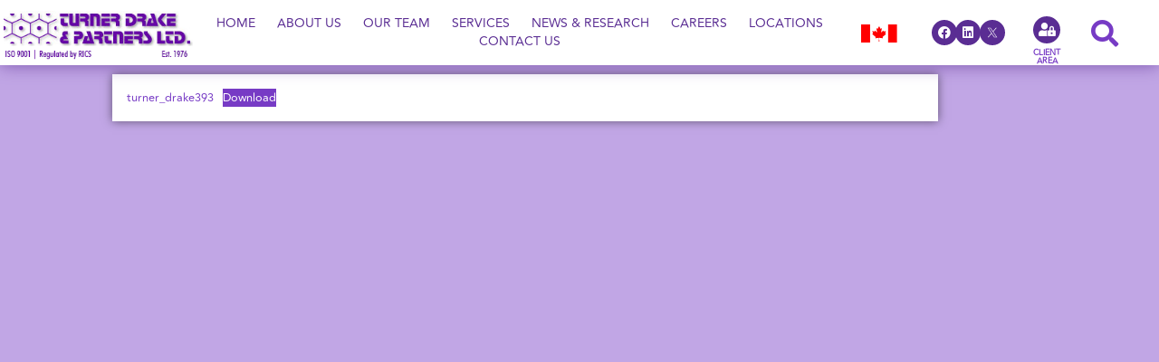

--- FILE ---
content_type: text/html; charset=UTF-8
request_url: https://www.turnerdrake.com/2006-june-hrm-office-market/
body_size: 14849
content:
<!doctype html>
<html lang="en-US">
<head>
	<meta charset="UTF-8">
	<meta name="viewport" content="width=device-width, initial-scale=1">
	<link rel="profile" href="https://gmpg.org/xfn/11">
	<title>2006 June HRM Office Market &#8211; Call Toll Free: (800) 567-3033</title>
<meta name='robots' content='max-image-preview:large' />
<link rel="alternate" type="application/rss+xml" title="Call Toll Free: (800) 567-3033 &raquo; Feed" href="https://www.turnerdrake.com/feed/" />
<link rel="alternate" type="application/rss+xml" title="Call Toll Free: (800) 567-3033 &raquo; Comments Feed" href="https://www.turnerdrake.com/comments/feed/" />
<link rel="alternate" title="oEmbed (JSON)" type="application/json+oembed" href="https://www.turnerdrake.com/wp-json/oembed/1.0/embed?url=https%3A%2F%2Fwww.turnerdrake.com%2F2006-june-hrm-office-market%2F" />
<link rel="alternate" title="oEmbed (XML)" type="text/xml+oembed" href="https://www.turnerdrake.com/wp-json/oembed/1.0/embed?url=https%3A%2F%2Fwww.turnerdrake.com%2F2006-june-hrm-office-market%2F&#038;format=xml" />
<style id='wp-img-auto-sizes-contain-inline-css'>
img:is([sizes=auto i],[sizes^="auto," i]){contain-intrinsic-size:3000px 1500px}
/*# sourceURL=wp-img-auto-sizes-contain-inline-css */
</style>

<style id='wp-emoji-styles-inline-css'>

	img.wp-smiley, img.emoji {
		display: inline !important;
		border: none !important;
		box-shadow: none !important;
		height: 1em !important;
		width: 1em !important;
		margin: 0 0.07em !important;
		vertical-align: -0.1em !important;
		background: none !important;
		padding: 0 !important;
	}
/*# sourceURL=wp-emoji-styles-inline-css */
</style>
<link rel='stylesheet' id='wp-block-library-css' href='https://www.turnerdrake.com/wp-includes/css/dist/block-library/style.min.css?ver=6.9' media='all' />
<style id='global-styles-inline-css'>
:root{--wp--preset--aspect-ratio--square: 1;--wp--preset--aspect-ratio--4-3: 4/3;--wp--preset--aspect-ratio--3-4: 3/4;--wp--preset--aspect-ratio--3-2: 3/2;--wp--preset--aspect-ratio--2-3: 2/3;--wp--preset--aspect-ratio--16-9: 16/9;--wp--preset--aspect-ratio--9-16: 9/16;--wp--preset--color--black: #000000;--wp--preset--color--cyan-bluish-gray: #abb8c3;--wp--preset--color--white: #ffffff;--wp--preset--color--pale-pink: #f78da7;--wp--preset--color--vivid-red: #cf2e2e;--wp--preset--color--luminous-vivid-orange: #ff6900;--wp--preset--color--luminous-vivid-amber: #fcb900;--wp--preset--color--light-green-cyan: #7bdcb5;--wp--preset--color--vivid-green-cyan: #00d084;--wp--preset--color--pale-cyan-blue: #8ed1fc;--wp--preset--color--vivid-cyan-blue: #0693e3;--wp--preset--color--vivid-purple: #9b51e0;--wp--preset--gradient--vivid-cyan-blue-to-vivid-purple: linear-gradient(135deg,rgb(6,147,227) 0%,rgb(155,81,224) 100%);--wp--preset--gradient--light-green-cyan-to-vivid-green-cyan: linear-gradient(135deg,rgb(122,220,180) 0%,rgb(0,208,130) 100%);--wp--preset--gradient--luminous-vivid-amber-to-luminous-vivid-orange: linear-gradient(135deg,rgb(252,185,0) 0%,rgb(255,105,0) 100%);--wp--preset--gradient--luminous-vivid-orange-to-vivid-red: linear-gradient(135deg,rgb(255,105,0) 0%,rgb(207,46,46) 100%);--wp--preset--gradient--very-light-gray-to-cyan-bluish-gray: linear-gradient(135deg,rgb(238,238,238) 0%,rgb(169,184,195) 100%);--wp--preset--gradient--cool-to-warm-spectrum: linear-gradient(135deg,rgb(74,234,220) 0%,rgb(151,120,209) 20%,rgb(207,42,186) 40%,rgb(238,44,130) 60%,rgb(251,105,98) 80%,rgb(254,248,76) 100%);--wp--preset--gradient--blush-light-purple: linear-gradient(135deg,rgb(255,206,236) 0%,rgb(152,150,240) 100%);--wp--preset--gradient--blush-bordeaux: linear-gradient(135deg,rgb(254,205,165) 0%,rgb(254,45,45) 50%,rgb(107,0,62) 100%);--wp--preset--gradient--luminous-dusk: linear-gradient(135deg,rgb(255,203,112) 0%,rgb(199,81,192) 50%,rgb(65,88,208) 100%);--wp--preset--gradient--pale-ocean: linear-gradient(135deg,rgb(255,245,203) 0%,rgb(182,227,212) 50%,rgb(51,167,181) 100%);--wp--preset--gradient--electric-grass: linear-gradient(135deg,rgb(202,248,128) 0%,rgb(113,206,126) 100%);--wp--preset--gradient--midnight: linear-gradient(135deg,rgb(2,3,129) 0%,rgb(40,116,252) 100%);--wp--preset--font-size--small: 13px;--wp--preset--font-size--medium: 20px;--wp--preset--font-size--large: 36px;--wp--preset--font-size--x-large: 42px;--wp--preset--spacing--20: 0.44rem;--wp--preset--spacing--30: 0.67rem;--wp--preset--spacing--40: 1rem;--wp--preset--spacing--50: 1.5rem;--wp--preset--spacing--60: 2.25rem;--wp--preset--spacing--70: 3.38rem;--wp--preset--spacing--80: 5.06rem;--wp--preset--shadow--natural: 6px 6px 9px rgba(0, 0, 0, 0.2);--wp--preset--shadow--deep: 12px 12px 50px rgba(0, 0, 0, 0.4);--wp--preset--shadow--sharp: 6px 6px 0px rgba(0, 0, 0, 0.2);--wp--preset--shadow--outlined: 6px 6px 0px -3px rgb(255, 255, 255), 6px 6px rgb(0, 0, 0);--wp--preset--shadow--crisp: 6px 6px 0px rgb(0, 0, 0);}:root { --wp--style--global--content-size: 800px;--wp--style--global--wide-size: 1200px; }:where(body) { margin: 0; }.wp-site-blocks > .alignleft { float: left; margin-right: 2em; }.wp-site-blocks > .alignright { float: right; margin-left: 2em; }.wp-site-blocks > .aligncenter { justify-content: center; margin-left: auto; margin-right: auto; }:where(.wp-site-blocks) > * { margin-block-start: 24px; margin-block-end: 0; }:where(.wp-site-blocks) > :first-child { margin-block-start: 0; }:where(.wp-site-blocks) > :last-child { margin-block-end: 0; }:root { --wp--style--block-gap: 24px; }:root :where(.is-layout-flow) > :first-child{margin-block-start: 0;}:root :where(.is-layout-flow) > :last-child{margin-block-end: 0;}:root :where(.is-layout-flow) > *{margin-block-start: 24px;margin-block-end: 0;}:root :where(.is-layout-constrained) > :first-child{margin-block-start: 0;}:root :where(.is-layout-constrained) > :last-child{margin-block-end: 0;}:root :where(.is-layout-constrained) > *{margin-block-start: 24px;margin-block-end: 0;}:root :where(.is-layout-flex){gap: 24px;}:root :where(.is-layout-grid){gap: 24px;}.is-layout-flow > .alignleft{float: left;margin-inline-start: 0;margin-inline-end: 2em;}.is-layout-flow > .alignright{float: right;margin-inline-start: 2em;margin-inline-end: 0;}.is-layout-flow > .aligncenter{margin-left: auto !important;margin-right: auto !important;}.is-layout-constrained > .alignleft{float: left;margin-inline-start: 0;margin-inline-end: 2em;}.is-layout-constrained > .alignright{float: right;margin-inline-start: 2em;margin-inline-end: 0;}.is-layout-constrained > .aligncenter{margin-left: auto !important;margin-right: auto !important;}.is-layout-constrained > :where(:not(.alignleft):not(.alignright):not(.alignfull)){max-width: var(--wp--style--global--content-size);margin-left: auto !important;margin-right: auto !important;}.is-layout-constrained > .alignwide{max-width: var(--wp--style--global--wide-size);}body .is-layout-flex{display: flex;}.is-layout-flex{flex-wrap: wrap;align-items: center;}.is-layout-flex > :is(*, div){margin: 0;}body .is-layout-grid{display: grid;}.is-layout-grid > :is(*, div){margin: 0;}body{padding-top: 0px;padding-right: 0px;padding-bottom: 0px;padding-left: 0px;}a:where(:not(.wp-element-button)){text-decoration: underline;}:root :where(.wp-element-button, .wp-block-button__link){background-color: #32373c;border-width: 0;color: #fff;font-family: inherit;font-size: inherit;font-style: inherit;font-weight: inherit;letter-spacing: inherit;line-height: inherit;padding-top: calc(0.667em + 2px);padding-right: calc(1.333em + 2px);padding-bottom: calc(0.667em + 2px);padding-left: calc(1.333em + 2px);text-decoration: none;text-transform: inherit;}.has-black-color{color: var(--wp--preset--color--black) !important;}.has-cyan-bluish-gray-color{color: var(--wp--preset--color--cyan-bluish-gray) !important;}.has-white-color{color: var(--wp--preset--color--white) !important;}.has-pale-pink-color{color: var(--wp--preset--color--pale-pink) !important;}.has-vivid-red-color{color: var(--wp--preset--color--vivid-red) !important;}.has-luminous-vivid-orange-color{color: var(--wp--preset--color--luminous-vivid-orange) !important;}.has-luminous-vivid-amber-color{color: var(--wp--preset--color--luminous-vivid-amber) !important;}.has-light-green-cyan-color{color: var(--wp--preset--color--light-green-cyan) !important;}.has-vivid-green-cyan-color{color: var(--wp--preset--color--vivid-green-cyan) !important;}.has-pale-cyan-blue-color{color: var(--wp--preset--color--pale-cyan-blue) !important;}.has-vivid-cyan-blue-color{color: var(--wp--preset--color--vivid-cyan-blue) !important;}.has-vivid-purple-color{color: var(--wp--preset--color--vivid-purple) !important;}.has-black-background-color{background-color: var(--wp--preset--color--black) !important;}.has-cyan-bluish-gray-background-color{background-color: var(--wp--preset--color--cyan-bluish-gray) !important;}.has-white-background-color{background-color: var(--wp--preset--color--white) !important;}.has-pale-pink-background-color{background-color: var(--wp--preset--color--pale-pink) !important;}.has-vivid-red-background-color{background-color: var(--wp--preset--color--vivid-red) !important;}.has-luminous-vivid-orange-background-color{background-color: var(--wp--preset--color--luminous-vivid-orange) !important;}.has-luminous-vivid-amber-background-color{background-color: var(--wp--preset--color--luminous-vivid-amber) !important;}.has-light-green-cyan-background-color{background-color: var(--wp--preset--color--light-green-cyan) !important;}.has-vivid-green-cyan-background-color{background-color: var(--wp--preset--color--vivid-green-cyan) !important;}.has-pale-cyan-blue-background-color{background-color: var(--wp--preset--color--pale-cyan-blue) !important;}.has-vivid-cyan-blue-background-color{background-color: var(--wp--preset--color--vivid-cyan-blue) !important;}.has-vivid-purple-background-color{background-color: var(--wp--preset--color--vivid-purple) !important;}.has-black-border-color{border-color: var(--wp--preset--color--black) !important;}.has-cyan-bluish-gray-border-color{border-color: var(--wp--preset--color--cyan-bluish-gray) !important;}.has-white-border-color{border-color: var(--wp--preset--color--white) !important;}.has-pale-pink-border-color{border-color: var(--wp--preset--color--pale-pink) !important;}.has-vivid-red-border-color{border-color: var(--wp--preset--color--vivid-red) !important;}.has-luminous-vivid-orange-border-color{border-color: var(--wp--preset--color--luminous-vivid-orange) !important;}.has-luminous-vivid-amber-border-color{border-color: var(--wp--preset--color--luminous-vivid-amber) !important;}.has-light-green-cyan-border-color{border-color: var(--wp--preset--color--light-green-cyan) !important;}.has-vivid-green-cyan-border-color{border-color: var(--wp--preset--color--vivid-green-cyan) !important;}.has-pale-cyan-blue-border-color{border-color: var(--wp--preset--color--pale-cyan-blue) !important;}.has-vivid-cyan-blue-border-color{border-color: var(--wp--preset--color--vivid-cyan-blue) !important;}.has-vivid-purple-border-color{border-color: var(--wp--preset--color--vivid-purple) !important;}.has-vivid-cyan-blue-to-vivid-purple-gradient-background{background: var(--wp--preset--gradient--vivid-cyan-blue-to-vivid-purple) !important;}.has-light-green-cyan-to-vivid-green-cyan-gradient-background{background: var(--wp--preset--gradient--light-green-cyan-to-vivid-green-cyan) !important;}.has-luminous-vivid-amber-to-luminous-vivid-orange-gradient-background{background: var(--wp--preset--gradient--luminous-vivid-amber-to-luminous-vivid-orange) !important;}.has-luminous-vivid-orange-to-vivid-red-gradient-background{background: var(--wp--preset--gradient--luminous-vivid-orange-to-vivid-red) !important;}.has-very-light-gray-to-cyan-bluish-gray-gradient-background{background: var(--wp--preset--gradient--very-light-gray-to-cyan-bluish-gray) !important;}.has-cool-to-warm-spectrum-gradient-background{background: var(--wp--preset--gradient--cool-to-warm-spectrum) !important;}.has-blush-light-purple-gradient-background{background: var(--wp--preset--gradient--blush-light-purple) !important;}.has-blush-bordeaux-gradient-background{background: var(--wp--preset--gradient--blush-bordeaux) !important;}.has-luminous-dusk-gradient-background{background: var(--wp--preset--gradient--luminous-dusk) !important;}.has-pale-ocean-gradient-background{background: var(--wp--preset--gradient--pale-ocean) !important;}.has-electric-grass-gradient-background{background: var(--wp--preset--gradient--electric-grass) !important;}.has-midnight-gradient-background{background: var(--wp--preset--gradient--midnight) !important;}.has-small-font-size{font-size: var(--wp--preset--font-size--small) !important;}.has-medium-font-size{font-size: var(--wp--preset--font-size--medium) !important;}.has-large-font-size{font-size: var(--wp--preset--font-size--large) !important;}.has-x-large-font-size{font-size: var(--wp--preset--font-size--x-large) !important;}
:root :where(.wp-block-pullquote){font-size: 1.5em;line-height: 1.6;}
/*# sourceURL=global-styles-inline-css */
</style>
<link rel='stylesheet' id='ivory-search-styles-css' href='https://www.turnerdrake.com/wp-content/plugins/add-search-to-menu/public/css/ivory-search.min.css?ver=5.5.13' media='all' />
<link rel='stylesheet' id='eeb-css-frontend-css' href='https://www.turnerdrake.com/wp-content/plugins/email-encoder-bundle/assets/css/style.css?ver=54d4eedc552c499c4a8d6b89c23d3df1' media='all' />
<link rel='stylesheet' id='hello-elementor-css' href='https://www.turnerdrake.com/wp-content/themes/hello-elementor/assets/css/reset.css?ver=3.4.5' media='all' />
<link rel='stylesheet' id='hello-elementor-theme-style-css' href='https://www.turnerdrake.com/wp-content/themes/hello-elementor/assets/css/theme.css?ver=3.4.5' media='all' />
<link rel='stylesheet' id='hello-elementor-header-footer-css' href='https://www.turnerdrake.com/wp-content/themes/hello-elementor/assets/css/header-footer.css?ver=3.4.5' media='all' />
<link rel='stylesheet' id='elementor-frontend-css' href='https://www.turnerdrake.com/wp-content/plugins/elementor/assets/css/frontend.min.css?ver=3.34.1' media='all' />
<link rel='stylesheet' id='elementor-post-26-css' href='https://www.turnerdrake.com/wp-content/uploads/elementor/css/post-26.css?ver=1767982241' media='all' />
<link rel='stylesheet' id='widget-image-css' href='https://www.turnerdrake.com/wp-content/plugins/elementor/assets/css/widget-image.min.css?ver=3.34.1' media='all' />
<link rel='stylesheet' id='widget-nav-menu-css' href='https://www.turnerdrake.com/wp-content/plugins/elementor-pro/assets/css/widget-nav-menu.min.css?ver=3.34.0' media='all' />
<link rel='stylesheet' id='widget-social-icons-css' href='https://www.turnerdrake.com/wp-content/plugins/elementor/assets/css/widget-social-icons.min.css?ver=3.34.1' media='all' />
<link rel='stylesheet' id='e-apple-webkit-css' href='https://www.turnerdrake.com/wp-content/plugins/elementor/assets/css/conditionals/apple-webkit.min.css?ver=3.34.1' media='all' />
<link rel='stylesheet' id='widget-heading-css' href='https://www.turnerdrake.com/wp-content/plugins/elementor/assets/css/widget-heading.min.css?ver=3.34.1' media='all' />
<link rel='stylesheet' id='e-sticky-css' href='https://www.turnerdrake.com/wp-content/plugins/elementor-pro/assets/css/modules/sticky.min.css?ver=3.34.0' media='all' />
<link rel='stylesheet' id='e-motion-fx-css' href='https://www.turnerdrake.com/wp-content/plugins/elementor-pro/assets/css/modules/motion-fx.min.css?ver=3.34.0' media='all' />
<link rel='stylesheet' id='e-popup-css' href='https://www.turnerdrake.com/wp-content/plugins/elementor-pro/assets/css/conditionals/popup.min.css?ver=3.34.0' media='all' />
<link rel='stylesheet' id='swiper-css' href='https://www.turnerdrake.com/wp-content/plugins/elementor/assets/lib/swiper/v8/css/swiper.min.css?ver=8.4.5' media='all' />
<link rel='stylesheet' id='e-swiper-css' href='https://www.turnerdrake.com/wp-content/plugins/elementor/assets/css/conditionals/e-swiper.min.css?ver=3.34.1' media='all' />
<link rel='stylesheet' id='elementor-icons-css' href='https://www.turnerdrake.com/wp-content/plugins/elementor/assets/lib/eicons/css/elementor-icons.min.css?ver=5.45.0' media='all' />
<link rel='stylesheet' id='elementor-post-19914-css' href='https://www.turnerdrake.com/wp-content/uploads/elementor/css/post-19914.css?ver=1767982241' media='all' />
<link rel='stylesheet' id='elementor-post-63-css' href='https://www.turnerdrake.com/wp-content/uploads/elementor/css/post-63.css?ver=1767982241' media='all' />
<link rel='stylesheet' id='elementor-post-17081-css' href='https://www.turnerdrake.com/wp-content/uploads/elementor/css/post-17081.css?ver=1767982260' media='all' />
<link rel='stylesheet' id='elementor-post-20475-css' href='https://www.turnerdrake.com/wp-content/uploads/elementor/css/post-20475.css?ver=1767982241' media='all' />
<link rel='stylesheet' id='elementor-post-16472-css' href='https://www.turnerdrake.com/wp-content/uploads/elementor/css/post-16472.css?ver=1767982241' media='all' />
<link rel='stylesheet' id='elementor-post-973-css' href='https://www.turnerdrake.com/wp-content/uploads/elementor/css/post-973.css?ver=1767982241' media='all' />
<link rel='stylesheet' id='ecs-styles-css' href='https://www.turnerdrake.com/wp-content/plugins/ele-custom-skin/assets/css/ecs-style.css?ver=3.1.9' media='all' />
<link rel='stylesheet' id='elementor-post-9481-css' href='https://www.turnerdrake.com/wp-content/uploads/elementor/css/post-9481.css?ver=1702993621' media='all' />
<link rel='stylesheet' id='elementor-post-9515-css' href='https://www.turnerdrake.com/wp-content/uploads/elementor/css/post-9515.css?ver=1702993596' media='all' />
<link rel='stylesheet' id='elementor-post-10250-css' href='https://www.turnerdrake.com/wp-content/uploads/elementor/css/post-10250.css?ver=1655205464' media='all' />
<link rel='stylesheet' id='elementor-post-10450-css' href='https://www.turnerdrake.com/wp-content/uploads/elementor/css/post-10450.css?ver=1655116618' media='all' />
<link rel='stylesheet' id='elementor-post-11988-css' href='https://www.turnerdrake.com/wp-content/uploads/elementor/css/post-11988.css?ver=1716398863' media='all' />
<link rel='stylesheet' id='elementor-post-12155-css' href='https://www.turnerdrake.com/wp-content/uploads/elementor/css/post-12155.css?ver=1702993601' media='all' />
<link rel='stylesheet' id='elementor-post-12387-css' href='https://www.turnerdrake.com/wp-content/uploads/elementor/css/post-12387.css?ver=1670421086' media='all' />
<link rel='stylesheet' id='elementor-post-12713-css' href='https://www.turnerdrake.com/wp-content/uploads/elementor/css/post-12713.css?ver=1702992917' media='all' />
<link rel='stylesheet' id='elementor-post-13479-css' href='https://www.turnerdrake.com/wp-content/uploads/elementor/css/post-13479.css?ver=1662489207' media='all' />
<link rel='stylesheet' id='elementor-post-16962-css' href='https://www.turnerdrake.com/wp-content/uploads/elementor/css/post-16962.css?ver=1673441159' media='all' />
<link rel='stylesheet' id='elementor-post-17031-css' href='https://www.turnerdrake.com/wp-content/uploads/elementor/css/post-17031.css?ver=1702993691' media='all' />
<link rel='stylesheet' id='elementor-gf-roboto-css' href='https://fonts.googleapis.com/css?family=Roboto:100,100italic,200,200italic,300,300italic,400,400italic,500,500italic,600,600italic,700,700italic,800,800italic,900,900italic&#038;display=auto' media='all' />
<link rel='stylesheet' id='elementor-gf-robotoslab-css' href='https://fonts.googleapis.com/css?family=Roboto+Slab:100,100italic,200,200italic,300,300italic,400,400italic,500,500italic,600,600italic,700,700italic,800,800italic,900,900italic&#038;display=auto' media='all' />
<link rel='stylesheet' id='elementor-icons-shared-0-css' href='https://www.turnerdrake.com/wp-content/plugins/elementor/assets/lib/font-awesome/css/fontawesome.min.css?ver=5.15.3' media='all' />
<link rel='stylesheet' id='elementor-icons-fa-solid-css' href='https://www.turnerdrake.com/wp-content/plugins/elementor/assets/lib/font-awesome/css/solid.min.css?ver=5.15.3' media='all' />
<link rel='stylesheet' id='elementor-icons-fa-brands-css' href='https://www.turnerdrake.com/wp-content/plugins/elementor/assets/lib/font-awesome/css/brands.min.css?ver=5.15.3' media='all' />
<script src="https://www.turnerdrake.com/wp-includes/js/jquery/jquery.min.js?ver=3.7.1" id="jquery-core-js"></script>
<script src="https://www.turnerdrake.com/wp-includes/js/jquery/jquery-migrate.min.js?ver=3.4.1" id="jquery-migrate-js"></script>
<script src="https://www.turnerdrake.com/wp-content/plugins/email-encoder-bundle/assets/js/custom.js?ver=2c542c9989f589cd5318f5cef6a9ecd7" id="eeb-js-frontend-js"></script>
<script id="ecs_ajax_load-js-extra">
var ecs_ajax_params = {"ajaxurl":"https://www.turnerdrake.com/wp-admin/admin-ajax.php","posts":"{\"page\":0,\"name\":\"2006-june-hrm-office-market\",\"error\":\"\",\"m\":\"\",\"p\":0,\"post_parent\":\"\",\"subpost\":\"\",\"subpost_id\":\"\",\"attachment\":\"\",\"attachment_id\":0,\"pagename\":\"\",\"page_id\":0,\"second\":\"\",\"minute\":\"\",\"hour\":\"\",\"day\":0,\"monthnum\":0,\"year\":0,\"w\":0,\"category_name\":\"\",\"tag\":\"\",\"cat\":\"\",\"tag_id\":\"\",\"author\":\"\",\"author_name\":\"\",\"feed\":\"\",\"tb\":\"\",\"paged\":0,\"meta_key\":\"\",\"meta_value\":\"\",\"preview\":\"\",\"s\":\"\",\"sentence\":\"\",\"title\":\"\",\"fields\":\"all\",\"menu_order\":\"\",\"embed\":\"\",\"category__in\":[],\"category__not_in\":[],\"category__and\":[],\"post__in\":[],\"post__not_in\":[],\"post_name__in\":[],\"tag__in\":[],\"tag__not_in\":[],\"tag__and\":[],\"tag_slug__in\":[],\"tag_slug__and\":[],\"post_parent__in\":[],\"post_parent__not_in\":[],\"author__in\":[],\"author__not_in\":[],\"search_columns\":[],\"post_type\":[\"post\",\"page\",\"e-landing-page\"],\"ignore_sticky_posts\":false,\"suppress_filters\":false,\"cache_results\":true,\"update_post_term_cache\":true,\"update_menu_item_cache\":false,\"lazy_load_term_meta\":true,\"update_post_meta_cache\":true,\"posts_per_page\":10,\"nopaging\":false,\"comments_per_page\":\"50\",\"no_found_rows\":false,\"order\":\"DESC\"}"};
//# sourceURL=ecs_ajax_load-js-extra
</script>
<script src="https://www.turnerdrake.com/wp-content/plugins/ele-custom-skin/assets/js/ecs_ajax_pagination.js?ver=3.1.9" id="ecs_ajax_load-js"></script>
<script src="https://www.turnerdrake.com/wp-content/plugins/ele-custom-skin/assets/js/ecs.js?ver=3.1.9" id="ecs-script-js"></script>
<link rel="https://api.w.org/" href="https://www.turnerdrake.com/wp-json/" /><link rel="alternate" title="JSON" type="application/json" href="https://www.turnerdrake.com/wp-json/wp/v2/posts/7247" /><link rel="EditURI" type="application/rsd+xml" title="RSD" href="https://www.turnerdrake.com/xmlrpc.php?rsd" />
<meta name="generator" content="WordPress 6.9" />
<link rel="canonical" href="https://www.turnerdrake.com/2006-june-hrm-office-market/" />
<link rel='shortlink' href='https://www.turnerdrake.com/?p=7247' />
<meta name="generator" content="Elementor 3.34.1; features: additional_custom_breakpoints; settings: css_print_method-external, google_font-enabled, font_display-auto">
			<style>
				.e-con.e-parent:nth-of-type(n+4):not(.e-lazyloaded):not(.e-no-lazyload),
				.e-con.e-parent:nth-of-type(n+4):not(.e-lazyloaded):not(.e-no-lazyload) * {
					background-image: none !important;
				}
				@media screen and (max-height: 1024px) {
					.e-con.e-parent:nth-of-type(n+3):not(.e-lazyloaded):not(.e-no-lazyload),
					.e-con.e-parent:nth-of-type(n+3):not(.e-lazyloaded):not(.e-no-lazyload) * {
						background-image: none !important;
					}
				}
				@media screen and (max-height: 640px) {
					.e-con.e-parent:nth-of-type(n+2):not(.e-lazyloaded):not(.e-no-lazyload),
					.e-con.e-parent:nth-of-type(n+2):not(.e-lazyloaded):not(.e-no-lazyload) * {
						background-image: none !important;
					}
				}
			</style>
						<meta name="theme-color" content="#FFFFFF">
			<!-- Google tag (gtag.js) -->
<script async src=https://www.googletagmanager.com/gtag/js?id=G-LJ8EYS48N5></script>
<script> window.dataLayer = window.dataLayer || []; function gtag(){dataLayer.push(arguments);} gtag('js', new Date()); gtag('config', 'G-LJ8EYS48N5'); </script>

<link rel="icon" href="https://www.turnerdrake.com/wp-content/uploads/2022/03/favicon.png" sizes="32x32" />
<link rel="icon" href="https://www.turnerdrake.com/wp-content/uploads/2022/03/favicon.png" sizes="192x192" />
<link rel="apple-touch-icon" href="https://www.turnerdrake.com/wp-content/uploads/2022/03/favicon.png" />
<meta name="msapplication-TileImage" content="https://www.turnerdrake.com/wp-content/uploads/2022/03/favicon.png" />
<style type="text/css" media="screen">.is-menu path.search-icon-path { fill: #8224e3;}body .popup-search-close:after, body .search-close:after { border-color: #8224e3;}body .popup-search-close:before, body .search-close:before { border-color: #8224e3;}</style>			<style type="text/css">
						#is-ajax-search-result-20470 .is-ajax-search-post:hover,
	            #is-ajax-search-result-20470 .is-show-more-results:hover,
	            #is-ajax-search-details-20470 .is-ajax-search-tags-details > div:hover,
	            #is-ajax-search-details-20470 .is-ajax-search-categories-details > div:hover {
					background-color: #ffffff !important;
				}
                                        #is-ajax-search-result-20470 .is-ajax-term-label,
                #is-ajax-search-details-20470 .is-ajax-term-label,
				#is-ajax-search-result-20470,
                #is-ajax-search-details-20470 {
					color: #0a0a0a !important;
				}
                        				#is-ajax-search-result-20470 a,
                #is-ajax-search-details-20470 a:not(.button) {
					color: #8224e3 !important;
				}
                #is-ajax-search-details-20470 .is-ajax-woocommerce-actions a.button {
                	background-color: #8224e3 !important;
                }
                        			.is-form-id-20470 .is-search-submit:focus,
			.is-form-id-20470 .is-search-submit:hover,
			.is-form-id-20470 .is-search-submit,
            .is-form-id-20470 .is-search-icon {
			color: #8224e3 !important;                        border-color: #ffffff !important;			}
                        	.is-form-id-20470 .is-search-submit path {
					fill: #8224e3 !important;            	}
            			.is-form-id-20470 .is-search-input::-webkit-input-placeholder {
			    color: #8224e3 !important;
			}
			.is-form-id-20470 .is-search-input:-moz-placeholder {
			    color: #8224e3 !important;
			    opacity: 1;
			}
			.is-form-id-20470 .is-search-input::-moz-placeholder {
			    color: #8224e3 !important;
			    opacity: 1;
			}
			.is-form-id-20470 .is-search-input:-ms-input-placeholder {
			    color: #8224e3 !important;
			}
                        			.is-form-style-1.is-form-id-20470 .is-search-input:focus,
			.is-form-style-1.is-form-id-20470 .is-search-input:hover,
			.is-form-style-1.is-form-id-20470 .is-search-input,
			.is-form-style-2.is-form-id-20470 .is-search-input:focus,
			.is-form-style-2.is-form-id-20470 .is-search-input:hover,
			.is-form-style-2.is-form-id-20470 .is-search-input,
			.is-form-style-3.is-form-id-20470 .is-search-input:focus,
			.is-form-style-3.is-form-id-20470 .is-search-input:hover,
			.is-form-style-3.is-form-id-20470 .is-search-input,
			.is-form-id-20470 .is-search-input:focus,
			.is-form-id-20470 .is-search-input:hover,
			.is-form-id-20470 .is-search-input {
                                color: #8224e3 !important;                                border-color: #ffffff !important;                                			}
                        			</style>
					<style type="text/css">
						#is-ajax-search-result-1543 .is-ajax-search-post:hover,
	            #is-ajax-search-result-1543 .is-show-more-results:hover,
	            #is-ajax-search-details-1543 .is-ajax-search-tags-details > div:hover,
	            #is-ajax-search-details-1543 .is-ajax-search-categories-details > div:hover {
					background-color: #cbb3e2 !important;
				}
                                        #is-ajax-search-result-1543 .is-ajax-term-label,
                #is-ajax-search-details-1543 .is-ajax-term-label,
				#is-ajax-search-result-1543,
                #is-ajax-search-details-1543 {
					color: #000000 !important;
				}
                        				#is-ajax-search-result-1543 a,
                #is-ajax-search-details-1543 a:not(.button) {
					color: #8224e3 !important;
				}
                #is-ajax-search-details-1543 .is-ajax-woocommerce-actions a.button {
                	background-color: #8224e3 !important;
                }
                        			.is-form-id-1543 .is-search-submit:focus,
			.is-form-id-1543 .is-search-submit:hover,
			.is-form-id-1543 .is-search-submit,
            .is-form-id-1543 .is-search-icon {
			color: #8224e3 !important;            background-color: #fffcfc !important;            border-color: #000000 !important;			}
                        	.is-form-id-1543 .is-search-submit path {
					fill: #8224e3 !important;            	}
            			.is-form-id-1543 .is-search-input::-webkit-input-placeholder {
			    color: #8224e3 !important;
			}
			.is-form-id-1543 .is-search-input:-moz-placeholder {
			    color: #8224e3 !important;
			    opacity: 1;
			}
			.is-form-id-1543 .is-search-input::-moz-placeholder {
			    color: #8224e3 !important;
			    opacity: 1;
			}
			.is-form-id-1543 .is-search-input:-ms-input-placeholder {
			    color: #8224e3 !important;
			}
                        			.is-form-style-1.is-form-id-1543 .is-search-input:focus,
			.is-form-style-1.is-form-id-1543 .is-search-input:hover,
			.is-form-style-1.is-form-id-1543 .is-search-input,
			.is-form-style-2.is-form-id-1543 .is-search-input:focus,
			.is-form-style-2.is-form-id-1543 .is-search-input:hover,
			.is-form-style-2.is-form-id-1543 .is-search-input,
			.is-form-style-3.is-form-id-1543 .is-search-input:focus,
			.is-form-style-3.is-form-id-1543 .is-search-input:hover,
			.is-form-style-3.is-form-id-1543 .is-search-input,
			.is-form-id-1543 .is-search-input:focus,
			.is-form-id-1543 .is-search-input:hover,
			.is-form-id-1543 .is-search-input {
                                color: #8224e3 !important;                                border-color: #000000 !important;                                			}
                        			</style>
		</head>
<body class="wp-singular post-template-default single single-post postid-7247 single-format-standard wp-custom-logo wp-embed-responsive wp-theme-hello-elementor hello-elementor hello-elementor-default elementor-default elementor-kit-26 elementor-page-17081">


<a class="skip-link screen-reader-text" href="#content">Skip to content</a>

		<header data-elementor-type="header" data-elementor-id="19914" class="elementor elementor-19914 elementor-location-header" data-elementor-post-type="elementor_library">
					<header class="elementor-section elementor-top-section elementor-element elementor-element-356c588 elementor-section-height-min-height elementor-section-full_width elementor-section-stretched elementor-hidden-mobile elementor-section-height-default elementor-section-items-middle" data-id="356c588" data-element_type="section" data-settings="{&quot;background_background&quot;:&quot;classic&quot;,&quot;sticky&quot;:&quot;top&quot;,&quot;stretch_section&quot;:&quot;section-stretched&quot;,&quot;sticky_on&quot;:[&quot;desktop&quot;,&quot;tablet&quot;,&quot;mobile&quot;],&quot;sticky_offset&quot;:0,&quot;sticky_effects_offset&quot;:0,&quot;sticky_anchor_link_offset&quot;:0}">
						<div class="elementor-container elementor-column-gap-default">
					<div class="elementor-column elementor-col-16 elementor-top-column elementor-element elementor-element-ba7d2d1" data-id="ba7d2d1" data-element_type="column">
			<div class="elementor-widget-wrap elementor-element-populated">
						<div class="elementor-element elementor-element-3bf6eb6 elementor-widget elementor-widget-theme-site-logo elementor-widget-image" data-id="3bf6eb6" data-element_type="widget" data-widget_type="theme-site-logo.default">
				<div class="elementor-widget-container">
											<a href="https://www.turnerdrake.com">
			<img width="268" height="70" src="https://www.turnerdrake.com/wp-content/uploads/2022/03/main_logo2.png" class="attachment-full size-full wp-image-22340" alt="" />				</a>
											</div>
				</div>
					</div>
		</div>
				<div class="elementor-column elementor-col-16 elementor-top-column elementor-element elementor-element-553d153" data-id="553d153" data-element_type="column">
			<div class="elementor-widget-wrap elementor-element-populated">
						<div class="elementor-element elementor-element-79eccbb elementor-nav-menu__align-center elementor-nav-menu--dropdown-mobile elementor-nav-menu__text-align-aside elementor-widget elementor-widget-nav-menu" data-id="79eccbb" data-element_type="widget" data-settings="{&quot;layout&quot;:&quot;horizontal&quot;,&quot;submenu_icon&quot;:{&quot;value&quot;:&quot;&lt;i class=\&quot;fas fa-caret-down\&quot; aria-hidden=\&quot;true\&quot;&gt;&lt;\/i&gt;&quot;,&quot;library&quot;:&quot;fa-solid&quot;}}" data-widget_type="nav-menu.default">
				<div class="elementor-widget-container">
								<nav aria-label="Menu" class="elementor-nav-menu--main elementor-nav-menu__container elementor-nav-menu--layout-horizontal e--pointer-none">
				<ul id="menu-1-79eccbb" class="elementor-nav-menu"><li class="menu-item menu-item-type-post_type menu-item-object-page menu-item-home menu-item-1351"><a href="https://www.turnerdrake.com/" class="elementor-item">Home</a></li>
<li class="menu-item menu-item-type-post_type menu-item-object-page menu-item-1354"><a href="https://www.turnerdrake.com/about-us/" class="elementor-item">About Us</a></li>
<li class="menu-item menu-item-type-post_type menu-item-object-page menu-item-1355"><a href="https://www.turnerdrake.com/our-team/" class="elementor-item">OUR Team</a></li>
<li class="menu-item menu-item-type-post_type menu-item-object-page menu-item-1356"><a href="https://www.turnerdrake.com/services/" class="elementor-item">Services</a></li>
<li class="menu-item menu-item-type-post_type menu-item-object-page menu-item-58"><a href="https://www.turnerdrake.com/news-research/" class="elementor-item">News &#038; Research</a></li>
<li class="menu-item menu-item-type-post_type menu-item-object-page menu-item-4430"><a href="https://www.turnerdrake.com/careers/" class="elementor-item">Careers</a></li>
<li class="menu-item menu-item-type-post_type menu-item-object-page menu-item-1482"><a href="https://www.turnerdrake.com/locations/" class="elementor-item">Locations</a></li>
<li class="menu-item menu-item-type-post_type menu-item-object-page menu-item-57"><a href="https://www.turnerdrake.com/contact-us/" class="elementor-item">Contact Us</a></li>
</ul>			</nav>
						<nav class="elementor-nav-menu--dropdown elementor-nav-menu__container" aria-hidden="true">
				<ul id="menu-2-79eccbb" class="elementor-nav-menu"><li class="menu-item menu-item-type-post_type menu-item-object-page menu-item-home menu-item-1351"><a href="https://www.turnerdrake.com/" class="elementor-item" tabindex="-1">Home</a></li>
<li class="menu-item menu-item-type-post_type menu-item-object-page menu-item-1354"><a href="https://www.turnerdrake.com/about-us/" class="elementor-item" tabindex="-1">About Us</a></li>
<li class="menu-item menu-item-type-post_type menu-item-object-page menu-item-1355"><a href="https://www.turnerdrake.com/our-team/" class="elementor-item" tabindex="-1">OUR Team</a></li>
<li class="menu-item menu-item-type-post_type menu-item-object-page menu-item-1356"><a href="https://www.turnerdrake.com/services/" class="elementor-item" tabindex="-1">Services</a></li>
<li class="menu-item menu-item-type-post_type menu-item-object-page menu-item-58"><a href="https://www.turnerdrake.com/news-research/" class="elementor-item" tabindex="-1">News &#038; Research</a></li>
<li class="menu-item menu-item-type-post_type menu-item-object-page menu-item-4430"><a href="https://www.turnerdrake.com/careers/" class="elementor-item" tabindex="-1">Careers</a></li>
<li class="menu-item menu-item-type-post_type menu-item-object-page menu-item-1482"><a href="https://www.turnerdrake.com/locations/" class="elementor-item" tabindex="-1">Locations</a></li>
<li class="menu-item menu-item-type-post_type menu-item-object-page menu-item-57"><a href="https://www.turnerdrake.com/contact-us/" class="elementor-item" tabindex="-1">Contact Us</a></li>
</ul>			</nav>
						</div>
				</div>
					</div>
		</div>
				<div class="elementor-column elementor-col-16 elementor-top-column elementor-element elementor-element-454e7e7 elementor-hidden-mobile" data-id="454e7e7" data-element_type="column">
			<div class="elementor-widget-wrap elementor-element-populated">
						<div class="elementor-element elementor-element-ff7131c elementor-widget__width-initial elementor-widget elementor-widget-image" data-id="ff7131c" data-element_type="widget" data-widget_type="image.default">
				<div class="elementor-widget-container">
															<img width="1" height="1" src="https://www.turnerdrake.com/wp-content/uploads/2022/03/canadian-flag.svg" class="attachment-thumbnail size-thumbnail wp-image-22311" alt="" />															</div>
				</div>
					</div>
		</div>
				<div class="elementor-column elementor-col-16 elementor-top-column elementor-element elementor-element-7660bab" data-id="7660bab" data-element_type="column">
			<div class="elementor-widget-wrap elementor-element-populated">
						<div class="elementor-element elementor-element-76bf62f elementor-shape-circle elementor-grid-3 e-grid-align-right elementor-widget elementor-widget-social-icons" data-id="76bf62f" data-element_type="widget" data-widget_type="social-icons.default">
				<div class="elementor-widget-container">
							<div class="elementor-social-icons-wrapper elementor-grid" role="list">
							<span class="elementor-grid-item" role="listitem">
					<a class="elementor-icon elementor-social-icon elementor-social-icon-facebook elementor-repeater-item-2e768de" href="https://www.facebook.com/TurnerDrakeLtd" target="_blank">
						<span class="elementor-screen-only">Facebook</span>
						<i aria-hidden="true" class="fab fa-facebook"></i>					</a>
				</span>
							<span class="elementor-grid-item" role="listitem">
					<a class="elementor-icon elementor-social-icon elementor-social-icon-linkedin elementor-repeater-item-36a9f22" href="https://www.linkedin.com/company/turnerdrakeltd" target="_blank">
						<span class="elementor-screen-only">Linkedin</span>
						<i aria-hidden="true" class="fab fa-linkedin"></i>					</a>
				</span>
							<span class="elementor-grid-item" role="listitem">
					<a class="elementor-icon elementor-social-icon elementor-social-icon- elementor-repeater-item-8a9b595" href="https://twitter.com/turnerdrakeltd" target="_blank">
						<span class="elementor-screen-only"></span>
						<svg xmlns="http://www.w3.org/2000/svg" viewBox="0 0 50 50" width="150px" height="150px"><path d="M 5.9199219 6 L 20.582031 27.375 L 6.2304688 44 L 9.4101562 44 L 21.986328 29.421875 L 31.986328 44 L 44 44 L 28.681641 21.669922 L 42.199219 6 L 39.029297 6 L 27.275391 19.617188 L 17.933594 6 L 5.9199219 6 z M 9.7167969 8 L 16.880859 8 L 40.203125 42 L 33.039062 42 L 9.7167969 8 z"></path></svg>					</a>
				</span>
					</div>
						</div>
				</div>
					</div>
		</div>
				<div class="elementor-column elementor-col-16 elementor-top-column elementor-element elementor-element-afac9f5" data-id="afac9f5" data-element_type="column">
			<div class="elementor-widget-wrap elementor-element-populated">
						<div class="elementor-element elementor-element-dbefd20 elementor-shape-circle elementor-grid-0 e-grid-align-center elementor-widget elementor-widget-social-icons" data-id="dbefd20" data-element_type="widget" data-widget_type="social-icons.default">
				<div class="elementor-widget-container">
							<div class="elementor-social-icons-wrapper elementor-grid">
							<span class="elementor-grid-item">
					<a class="elementor-icon elementor-social-icon elementor-social-icon-user-lock elementor-repeater-item-2e768de" href="https://client.turnerdrake.com/client/default.asp">
						<span class="elementor-screen-only">User-lock</span>
						<i aria-hidden="true" class="fas fa-user-lock"></i>					</a>
				</span>
					</div>
						</div>
				</div>
				<div class="elementor-element elementor-element-49859a7 elementor-widget elementor-widget-heading" data-id="49859a7" data-element_type="widget" data-widget_type="heading.default">
				<div class="elementor-widget-container">
					<h2 class="elementor-heading-title elementor-size-default">CLIENT AREA</h2>				</div>
				</div>
					</div>
		</div>
				<div class="elementor-column elementor-col-16 elementor-top-column elementor-element elementor-element-a58e4a6" data-id="a58e4a6" data-element_type="column">
			<div class="elementor-widget-wrap elementor-element-populated">
						<div class="elementor-element elementor-element-0a1ac55 elementor-view-default elementor-widget elementor-widget-icon" data-id="0a1ac55" data-element_type="widget" data-widget_type="icon.default">
				<div class="elementor-widget-container">
							<div class="elementor-icon-wrapper">
			<a class="elementor-icon" href="https://www.turnerdrake.com/search/">
			<i aria-hidden="true" class="fas fa-search"></i>			</a>
		</div>
						</div>
				</div>
					</div>
		</div>
					</div>
		</header>
				<header class="elementor-section elementor-top-section elementor-element elementor-element-c0a6f86 elementor-section-height-min-height elementor-section-full_width animated-slow elementor-hidden-desktop elementor-hidden-tablet elementor-section-height-default elementor-section-items-middle" data-id="c0a6f86" data-element_type="section" data-settings="{&quot;background_background&quot;:&quot;classic&quot;,&quot;sticky&quot;:&quot;top&quot;,&quot;animation&quot;:&quot;none&quot;,&quot;animation_delay&quot;:500,&quot;sticky_on&quot;:[&quot;desktop&quot;,&quot;tablet&quot;,&quot;mobile&quot;],&quot;sticky_offset&quot;:0,&quot;sticky_effects_offset&quot;:0,&quot;sticky_anchor_link_offset&quot;:0}">
						<div class="elementor-container elementor-column-gap-default">
					<div class="elementor-column elementor-col-33 elementor-top-column elementor-element elementor-element-6518876" data-id="6518876" data-element_type="column">
			<div class="elementor-widget-wrap elementor-element-populated">
						<div class="elementor-element elementor-element-2d4b411 elementor-nav-menu--stretch elementor-nav-menu__text-align-aside elementor-nav-menu--toggle elementor-nav-menu--burger elementor-widget elementor-widget-nav-menu" data-id="2d4b411" data-element_type="widget" data-settings="{&quot;layout&quot;:&quot;dropdown&quot;,&quot;full_width&quot;:&quot;stretch&quot;,&quot;submenu_icon&quot;:{&quot;value&quot;:&quot;&lt;i class=\&quot;fas fa-caret-down\&quot; aria-hidden=\&quot;true\&quot;&gt;&lt;\/i&gt;&quot;,&quot;library&quot;:&quot;fa-solid&quot;},&quot;toggle&quot;:&quot;burger&quot;}" data-widget_type="nav-menu.default">
				<div class="elementor-widget-container">
							<div class="elementor-menu-toggle" role="button" tabindex="0" aria-label="Menu Toggle" aria-expanded="false">
			<i aria-hidden="true" role="presentation" class="elementor-menu-toggle__icon--open eicon-menu-bar"></i><i aria-hidden="true" role="presentation" class="elementor-menu-toggle__icon--close eicon-close"></i>		</div>
					<nav class="elementor-nav-menu--dropdown elementor-nav-menu__container" aria-hidden="true">
				<ul id="menu-2-2d4b411" class="elementor-nav-menu"><li class="menu-item menu-item-type-post_type menu-item-object-page menu-item-home menu-item-1351"><a href="https://www.turnerdrake.com/" class="elementor-item" tabindex="-1">Home</a></li>
<li class="menu-item menu-item-type-post_type menu-item-object-page menu-item-1354"><a href="https://www.turnerdrake.com/about-us/" class="elementor-item" tabindex="-1">About Us</a></li>
<li class="menu-item menu-item-type-post_type menu-item-object-page menu-item-1355"><a href="https://www.turnerdrake.com/our-team/" class="elementor-item" tabindex="-1">OUR Team</a></li>
<li class="menu-item menu-item-type-post_type menu-item-object-page menu-item-1356"><a href="https://www.turnerdrake.com/services/" class="elementor-item" tabindex="-1">Services</a></li>
<li class="menu-item menu-item-type-post_type menu-item-object-page menu-item-58"><a href="https://www.turnerdrake.com/news-research/" class="elementor-item" tabindex="-1">News &#038; Research</a></li>
<li class="menu-item menu-item-type-post_type menu-item-object-page menu-item-4430"><a href="https://www.turnerdrake.com/careers/" class="elementor-item" tabindex="-1">Careers</a></li>
<li class="menu-item menu-item-type-post_type menu-item-object-page menu-item-1482"><a href="https://www.turnerdrake.com/locations/" class="elementor-item" tabindex="-1">Locations</a></li>
<li class="menu-item menu-item-type-post_type menu-item-object-page menu-item-57"><a href="https://www.turnerdrake.com/contact-us/" class="elementor-item" tabindex="-1">Contact Us</a></li>
</ul>			</nav>
						</div>
				</div>
				<div class="elementor-element elementor-element-ec187e7 elementor-hidden-desktop elementor-widget elementor-widget-image" data-id="ec187e7" data-element_type="widget" data-widget_type="image.default">
				<div class="elementor-widget-container">
															<img src="https://www.turnerdrake.com/wp-content/uploads/2022/03/canadian-flag.svg" class="attachment-full size-full wp-image-22311" alt="" />															</div>
				</div>
					</div>
		</div>
				<div class="elementor-column elementor-col-33 elementor-top-column elementor-element elementor-element-8383cf9" data-id="8383cf9" data-element_type="column">
			<div class="elementor-widget-wrap elementor-element-populated">
						<div class="elementor-element elementor-element-64c9d19 elementor-widget elementor-widget-theme-site-logo elementor-widget-image" data-id="64c9d19" data-element_type="widget" data-widget_type="theme-site-logo.default">
				<div class="elementor-widget-container">
											<a href="https://www.turnerdrake.com">
			<img width="268" height="70" src="https://www.turnerdrake.com/wp-content/uploads/2022/03/main_logo2.png" class="attachment-full size-full wp-image-22340" alt="" />				</a>
											</div>
				</div>
					</div>
		</div>
				<div class="elementor-column elementor-col-33 elementor-top-column elementor-element elementor-element-e3c2533" data-id="e3c2533" data-element_type="column">
			<div class="elementor-widget-wrap elementor-element-populated">
						<div class="elementor-element elementor-element-b242b69 elementor-shape-circle e-grid-align-mobile-center elementor-grid-mobile-0 elementor-grid-0 e-grid-align-center elementor-widget elementor-widget-social-icons" data-id="b242b69" data-element_type="widget" data-widget_type="social-icons.default">
				<div class="elementor-widget-container">
							<div class="elementor-social-icons-wrapper elementor-grid">
							<span class="elementor-grid-item">
					<a class="elementor-icon elementor-social-icon elementor-social-icon-user-lock elementor-repeater-item-2e768de" href="https://client.turnerdrake.com/client/default.asp" target="_blank">
						<span class="elementor-screen-only">User-lock</span>
						<i aria-hidden="true" class="fas fa-user-lock"></i>					</a>
				</span>
					</div>
						</div>
				</div>
				<div class="elementor-element elementor-element-fe87ef5 elementor-widget elementor-widget-heading" data-id="fe87ef5" data-element_type="widget" data-widget_type="heading.default">
				<div class="elementor-widget-container">
					<h4 class="elementor-heading-title elementor-size-default">CLIENT AREA</h4>				</div>
				</div>
					</div>
		</div>
					</div>
		</header>
				</header>
				<div data-elementor-type="single-post" data-elementor-id="17081" class="elementor elementor-17081 elementor-location-single post-7247 post type-post status-publish format-standard has-post-thumbnail hentry category-news-research category-surveys tag-market-survey" data-elementor-post-type="elementor_library">
					<section class="elementor-section elementor-top-section elementor-element elementor-element-9d5a6f4 elementor-section-height-min-height elementor-section-full_width elementor-section-height-default elementor-section-items-middle" data-id="9d5a6f4" data-element_type="section" data-settings="{&quot;background_background&quot;:&quot;classic&quot;,&quot;background_motion_fx_motion_fx_scrolling&quot;:&quot;yes&quot;,&quot;background_motion_fx_translateY_effect&quot;:&quot;yes&quot;,&quot;background_motion_fx_translateY_speed&quot;:{&quot;unit&quot;:&quot;px&quot;,&quot;size&quot;:4.4,&quot;sizes&quot;:[]},&quot;background_motion_fx_translateY_affectedRange&quot;:{&quot;unit&quot;:&quot;%&quot;,&quot;size&quot;:&quot;&quot;,&quot;sizes&quot;:{&quot;start&quot;:0,&quot;end&quot;:100}},&quot;background_motion_fx_devices&quot;:[&quot;desktop&quot;,&quot;tablet&quot;,&quot;mobile&quot;]}">
							<div class="elementor-background-overlay"></div>
							<div class="elementor-container elementor-column-gap-default">
					<div class="elementor-column elementor-col-100 elementor-top-column elementor-element elementor-element-21ea924" data-id="21ea924" data-element_type="column">
			<div class="elementor-widget-wrap elementor-element-populated">
						<section class="elementor-section elementor-inner-section elementor-element elementor-element-f7f5c69 elementor-section-height-min-height elementor-section-boxed elementor-section-height-default" data-id="f7f5c69" data-element_type="section">
						<div class="elementor-container elementor-column-gap-default">
					<div class="elementor-column elementor-col-100 elementor-inner-column elementor-element elementor-element-7062d14" data-id="7062d14" data-element_type="column" data-settings="{&quot;background_background&quot;:&quot;classic&quot;}">
			<div class="elementor-widget-wrap elementor-element-populated">
						<div class="elementor-element elementor-element-24e4a82 elementor-hidden-desktop elementor-hidden-tablet elementor-widget elementor-widget-theme-post-title elementor-page-title elementor-widget-heading" data-id="24e4a82" data-element_type="widget" data-widget_type="theme-post-title.default">
				<div class="elementor-widget-container">
					<h1 class="elementor-heading-title elementor-size-default">2006 June HRM Office Market</h1>				</div>
				</div>
				<div class="elementor-element elementor-element-88192b9 elementor-widget elementor-widget-theme-post-content" data-id="88192b9" data-element_type="widget" data-widget_type="theme-post-content.default">
				<div class="elementor-widget-container">
					
<div data-wp-interactive="core/file" class="wp-block-file"><object data-wp-bind--hidden="!state.hasPdfPreview" hidden class="wp-block-file__embed" data="https://www.turnerdrake.com/wp-content/uploads/2022/05/turner_drake393.pdf" type="application/pdf" style="width:100%;height:1150px" aria-label="Embed of Embed of turner_drake393.."></object><a id="wp-block-file--media-d65b4623-9fa0-4b02-b142-7af2adc9cccc" href="https://www.turnerdrake.com/wp-content/uploads/2022/05/turner_drake393.pdf">turner_drake393</a><a href="https://www.turnerdrake.com/wp-content/uploads/2022/05/turner_drake393.pdf" class="wp-block-file__button" download aria-describedby="wp-block-file--media-d65b4623-9fa0-4b02-b142-7af2adc9cccc">Download</a></div>
				</div>
				</div>
					</div>
		</div>
					</div>
		</section>
					</div>
		</div>
					</div>
		</section>
				</div>
				<footer data-elementor-type="footer" data-elementor-id="63" class="elementor elementor-63 elementor-location-footer" data-elementor-post-type="elementor_library">
					<footer class="elementor-section elementor-top-section elementor-element elementor-element-4f4aab1 elementor-section-full_width elementor-section-height-min-height elementor-section-height-default elementor-section-items-middle" data-id="4f4aab1" data-element_type="section" data-settings="{&quot;background_background&quot;:&quot;classic&quot;}">
							<div class="elementor-background-overlay"></div>
							<div class="elementor-container elementor-column-gap-default">
					<div class="elementor-column elementor-col-25 elementor-top-column elementor-element elementor-element-742b811" data-id="742b811" data-element_type="column">
			<div class="elementor-widget-wrap elementor-element-populated">
						<div class="elementor-element elementor-element-a85982d elementor-widget elementor-widget-image" data-id="a85982d" data-element_type="widget" data-widget_type="image.default">
				<div class="elementor-widget-container">
															<img fetchpriority="high" width="1748" height="1063" src="https://www.turnerdrake.com/wp-content/uploads/2022/03/Remove-background-2.png" class="attachment-full size-full wp-image-4117" alt="" srcset="https://www.turnerdrake.com/wp-content/uploads/2022/03/Remove-background-2.png 1748w, https://www.turnerdrake.com/wp-content/uploads/2022/03/Remove-background-2-300x182.png 300w, https://www.turnerdrake.com/wp-content/uploads/2022/03/Remove-background-2-1024x623.png 1024w, https://www.turnerdrake.com/wp-content/uploads/2022/03/Remove-background-2-768x467.png 768w, https://www.turnerdrake.com/wp-content/uploads/2022/03/Remove-background-2-1536x934.png 1536w" sizes="(max-width: 1748px) 100vw, 1748px" />															</div>
				</div>
				<div class="elementor-element elementor-element-3d003f5 elementor-widget elementor-widget-heading" data-id="3d003f5" data-element_type="widget" data-widget_type="heading.default">
				<div class="elementor-widget-container">
					<h2 class="elementor-heading-title elementor-size-default">Copyright © 2024 Turner Drake &amp; Partners Ltd. All Rights Reserved.</h2>				</div>
				</div>
					</div>
		</div>
				<div class="elementor-column elementor-col-25 elementor-top-column elementor-element elementor-element-a0b2bb0" data-id="a0b2bb0" data-element_type="column">
			<div class="elementor-widget-wrap elementor-element-populated">
						<div class="elementor-element elementor-element-74b51fa elementor-nav-menu__align-center elementor-nav-menu--dropdown-none elementor-widget elementor-widget-nav-menu" data-id="74b51fa" data-element_type="widget" data-settings="{&quot;layout&quot;:&quot;horizontal&quot;,&quot;submenu_icon&quot;:{&quot;value&quot;:&quot;&lt;i class=\&quot;fas fa-caret-down\&quot; aria-hidden=\&quot;true\&quot;&gt;&lt;\/i&gt;&quot;,&quot;library&quot;:&quot;fa-solid&quot;}}" data-widget_type="nav-menu.default">
				<div class="elementor-widget-container">
								<nav aria-label="Menu" class="elementor-nav-menu--main elementor-nav-menu__container elementor-nav-menu--layout-horizontal e--pointer-underline e--animation-fade">
				<ul id="menu-1-74b51fa" class="elementor-nav-menu"><li class="menu-item menu-item-type-post_type menu-item-object-page menu-item-16945"><a href="https://www.turnerdrake.com/legal-notice/" class="elementor-item">Legal Notice</a></li>
<li class="menu-item menu-item-type-post_type menu-item-object-page menu-item-2355"><a href="https://www.turnerdrake.com/privacy-policy/" class="elementor-item">Privacy Policy</a></li>
<li class="menu-item menu-item-type-post_type menu-item-object-page menu-item-16944"><a href="https://www.turnerdrake.com/quality-policy-statement/" class="elementor-item">Quality Policy Statement</a></li>
</ul>			</nav>
						<nav class="elementor-nav-menu--dropdown elementor-nav-menu__container" aria-hidden="true">
				<ul id="menu-2-74b51fa" class="elementor-nav-menu"><li class="menu-item menu-item-type-post_type menu-item-object-page menu-item-16945"><a href="https://www.turnerdrake.com/legal-notice/" class="elementor-item" tabindex="-1">Legal Notice</a></li>
<li class="menu-item menu-item-type-post_type menu-item-object-page menu-item-2355"><a href="https://www.turnerdrake.com/privacy-policy/" class="elementor-item" tabindex="-1">Privacy Policy</a></li>
<li class="menu-item menu-item-type-post_type menu-item-object-page menu-item-16944"><a href="https://www.turnerdrake.com/quality-policy-statement/" class="elementor-item" tabindex="-1">Quality Policy Statement</a></li>
</ul>			</nav>
						</div>
				</div>
					</div>
		</div>
				<div class="elementor-column elementor-col-25 elementor-top-column elementor-element elementor-element-424f2ef" data-id="424f2ef" data-element_type="column">
			<div class="elementor-widget-wrap elementor-element-populated">
						<div class="elementor-element elementor-element-ed1a3f7 elementor-widget elementor-widget-shortcode" data-id="ed1a3f7" data-element_type="widget" data-widget_type="shortcode.default">
				<div class="elementor-widget-container">
							<div class="elementor-shortcode"><div class="gtranslate_wrapper" id="gt-wrapper-84708208"></div></div>
						</div>
				</div>
					</div>
		</div>
				<div class="elementor-column elementor-col-25 elementor-top-column elementor-element elementor-element-842a516" data-id="842a516" data-element_type="column">
			<div class="elementor-widget-wrap elementor-element-populated">
						<div class="elementor-element elementor-element-424d49f elementor-shape-circle elementor-grid-0 e-grid-align-center elementor-widget elementor-widget-social-icons" data-id="424d49f" data-element_type="widget" data-widget_type="social-icons.default">
				<div class="elementor-widget-container">
							<div class="elementor-social-icons-wrapper elementor-grid" role="list">
							<span class="elementor-grid-item" role="listitem">
					<a class="elementor-icon elementor-social-icon elementor-social-icon-facebook elementor-repeater-item-59b0b8d" href="http://www.facebook.com/TurnerDrakeLtd" target="_blank">
						<span class="elementor-screen-only">Facebook</span>
						<i aria-hidden="true" class="fab fa-facebook"></i>					</a>
				</span>
							<span class="elementor-grid-item" role="listitem">
					<a class="elementor-icon elementor-social-icon elementor-social-icon-linkedin elementor-repeater-item-3e5d35a" href="http://www.linkedin.com/company/turnerdrakeltd" target="_blank">
						<span class="elementor-screen-only">Linkedin</span>
						<i aria-hidden="true" class="fab fa-linkedin"></i>					</a>
				</span>
							<span class="elementor-grid-item" role="listitem">
					<a class="elementor-icon elementor-social-icon elementor-social-icon- elementor-repeater-item-a98caf6" href="http://twitter.com/turnerdrakeltd" target="_blank">
						<span class="elementor-screen-only"></span>
						<svg xmlns="http://www.w3.org/2000/svg" width="24" height="24" fill="none" viewBox="0 0 24 24" id="x"><path fill="#051344" fill-rule="evenodd" d="M20.7071 4.70711C21.0976 4.31658 21.0976 3.68342 20.7071 3.29289C20.3166 2.90237 19.6834 2.90237 19.2929 3.29289L13.348 9.23779L9.07342 3.40865C8.88504 3.15177 8.58555 3 8.267 3H4C3.62317 3 3.27833 3.21184 3.108 3.54798C2.93766 3.88412 2.97075 4.28747 3.19359 4.59135L9.45538 13.1304L3.29289 19.2929C2.90237 19.6834 2.90237 20.3166 3.29289 20.7071C3.68342 21.0976 4.31658 21.0976 4.70711 20.7071L10.652 14.7622L14.9266 20.5914C15.115 20.8482 15.4145 21 15.733 21H20C20.3768 21 20.7217 20.7882 20.892 20.452C21.0623 20.1159 21.0293 19.7125 20.8064 19.4086L14.5446 10.8696L20.7071 4.70711ZM12.3703 11.2865C12.4012 11.338 12.4371 11.3872 12.4781 11.4336L18.0266 19H16.2398L5.97338 5H7.76026L12.3703 11.2865Z" clip-rule="evenodd"></path></svg>					</a>
				</span>
					</div>
						</div>
				</div>
					</div>
		</div>
					</div>
		</footer>
				</footer>
		
<script type="speculationrules">
{"prefetch":[{"source":"document","where":{"and":[{"href_matches":"/*"},{"not":{"href_matches":["/wp-*.php","/wp-admin/*","/wp-content/uploads/*","/wp-content/*","/wp-content/plugins/*","/wp-content/themes/hello-elementor/*","/*\\?(.+)"]}},{"not":{"selector_matches":"a[rel~=\"nofollow\"]"}},{"not":{"selector_matches":".no-prefetch, .no-prefetch a"}}]},"eagerness":"conservative"}]}
</script>
<script type="importmap" id="wp-importmap">
{"imports":{"@wordpress/interactivity":"https://www.turnerdrake.com/wp-includes/js/dist/script-modules/interactivity/index.min.js?ver=8964710565a1d258501f"}}
</script>
<script type="module" src="https://www.turnerdrake.com/wp-includes/js/dist/script-modules/block-library/file/view.min.js?ver=f9665632b48682075277" id="@wordpress/block-library/file/view-js-module" fetchpriority="low" data-wp-router-options="{&quot;loadOnClientNavigation&quot;:true}"></script>
<link rel="modulepreload" href="https://www.turnerdrake.com/wp-includes/js/dist/script-modules/interactivity/index.min.js?ver=8964710565a1d258501f" id="@wordpress/interactivity-js-modulepreload" fetchpriority="low">
		<div data-elementor-type="popup" data-elementor-id="20475" class="elementor elementor-20475 elementor-location-popup" data-elementor-settings="{&quot;a11y_navigation&quot;:&quot;yes&quot;,&quot;triggers&quot;:[],&quot;timing&quot;:{&quot;devices&quot;:&quot;yes&quot;,&quot;browsers&quot;:&quot;yes&quot;,&quot;devices_devices&quot;:[&quot;desktop&quot;,&quot;mobile&quot;,&quot;tablet&quot;],&quot;browsers_browsers&quot;:&quot;all&quot;}}" data-elementor-post-type="elementor_library">
					<section class="elementor-section elementor-top-section elementor-element elementor-element-fc7d3e9 elementor-section-height-min-height elementor-section-items-top elementor-section-boxed elementor-section-height-default" data-id="fc7d3e9" data-element_type="section" data-settings="{&quot;background_background&quot;:&quot;classic&quot;,&quot;animation&quot;:&quot;none&quot;}">
						<div class="elementor-container elementor-column-gap-default">
					<div class="elementor-column elementor-col-100 elementor-top-column elementor-element elementor-element-03f3e6b" data-id="03f3e6b" data-element_type="column">
			<div class="elementor-widget-wrap elementor-element-populated">
						<div class="elementor-element elementor-element-1616e45 search elementor-widget elementor-widget-shortcode" data-id="1616e45" data-element_type="widget" data-widget_type="shortcode.default">
				<div class="elementor-widget-container">
							<div class="elementor-shortcode"><form data-min-no-for-search=1 data-result-box-max-height=400 data-form-id=20470 class="is-search-form is-disable-submit is-form-style is-form-style-2 is-form-id-20470 is-ajax-search" action="https://www.turnerdrake.com/" method="get" role="search" ><label for="is-search-input-20470"><span class="is-screen-reader-text">Search for:</span><input  type="search" id="is-search-input-20470" name="s" value="" class="is-search-input" placeholder="Search here..." autocomplete=off /><span class="is-loader-image" style="display: none;background-image:url(https://www.turnerdrake.com/wp-content/plugins/add-search-to-menu/public/images/spinner.gif);" ></span></label><input type="hidden" name="id" value="20470" /></form></div>
						</div>
				</div>
					</div>
		</div>
					</div>
		</section>
				</div>
				<div data-elementor-type="popup" data-elementor-id="16472" class="elementor elementor-16472 elementor-location-popup" data-elementor-settings="{&quot;a11y_navigation&quot;:&quot;yes&quot;,&quot;triggers&quot;:[],&quot;timing&quot;:[]}" data-elementor-post-type="elementor_library">
					<section class="elementor-section elementor-top-section elementor-element elementor-element-e3fbe62 elementor-section-boxed elementor-section-height-default elementor-section-height-default" data-id="e3fbe62" data-element_type="section">
						<div class="elementor-container elementor-column-gap-default">
					<div class="elementor-column elementor-col-100 elementor-top-column elementor-element elementor-element-3e7257d" data-id="3e7257d" data-element_type="column">
			<div class="elementor-widget-wrap elementor-element-populated">
						<div class="elementor-element elementor-element-d0520e9 elementor-widget elementor-widget-wp-widget-gform_widget" data-id="d0520e9" data-element_type="widget" data-widget_type="wp-widget-gform_widget.default">
				<div class="elementor-widget-container">
					<h5>Contact Us</h5><link rel='stylesheet' id='gforms_reset_css-css' href='https://www.turnerdrake.com/wp-content/plugins/gravityforms-master/css/formreset.min.css?ver=2.4.20' media='all' />
<link rel='stylesheet' id='gforms_formsmain_css-css' href='https://www.turnerdrake.com/wp-content/plugins/gravityforms-master/css/formsmain.min.css?ver=2.4.20' media='all' />
<link rel='stylesheet' id='gforms_ready_class_css-css' href='https://www.turnerdrake.com/wp-content/plugins/gravityforms-master/css/readyclass.min.css?ver=2.4.20' media='all' />
<link rel='stylesheet' id='gforms_browsers_css-css' href='https://www.turnerdrake.com/wp-content/plugins/gravityforms-master/css/browsers.min.css?ver=2.4.20' media='all' />
				</div>
				</div>
					</div>
		</div>
					</div>
		</section>
				</div>
				<div data-elementor-type="popup" data-elementor-id="973" class="elementor elementor-973 elementor-location-popup" data-elementor-settings="{&quot;a11y_navigation&quot;:&quot;yes&quot;,&quot;triggers&quot;:[],&quot;timing&quot;:[]}" data-elementor-post-type="elementor_library">
					<section class="elementor-section elementor-top-section elementor-element elementor-element-84154b7 elementor-section-full_width elementor-section-height-min-height elementor-section-items-top elementor-section-content-middle elementor-section-height-default" data-id="84154b7" data-element_type="section" data-settings="{&quot;background_background&quot;:&quot;classic&quot;}">
							<div class="elementor-background-overlay"></div>
							<div class="elementor-container elementor-column-gap-default">
					<div class="elementor-column elementor-col-100 elementor-top-column elementor-element elementor-element-0e8e4e4" data-id="0e8e4e4" data-element_type="column">
			<div class="elementor-widget-wrap elementor-element-populated">
						<div class="elementor-element elementor-element-f9ff94d elementor-nav-menu__text-align-center elementor-nav-menu--dropdown-tablet elementor-widget elementor-widget-nav-menu" data-id="f9ff94d" data-element_type="widget" data-settings="{&quot;layout&quot;:&quot;horizontal&quot;,&quot;submenu_icon&quot;:{&quot;value&quot;:&quot;&lt;i class=\&quot;fas fa-caret-down\&quot; aria-hidden=\&quot;true\&quot;&gt;&lt;\/i&gt;&quot;,&quot;library&quot;:&quot;fa-solid&quot;}}" data-widget_type="nav-menu.default">
				<div class="elementor-widget-container">
								<nav aria-label="Menu" class="elementor-nav-menu--main elementor-nav-menu__container elementor-nav-menu--layout-horizontal e--pointer-underline e--animation-fade">
				<ul id="menu-1-f9ff94d" class="elementor-nav-menu"><li class="menu-item menu-item-type-post_type menu-item-object-page menu-item-home menu-item-1351"><a href="https://www.turnerdrake.com/" class="elementor-item">Home</a></li>
<li class="menu-item menu-item-type-post_type menu-item-object-page menu-item-1354"><a href="https://www.turnerdrake.com/about-us/" class="elementor-item">About Us</a></li>
<li class="menu-item menu-item-type-post_type menu-item-object-page menu-item-1355"><a href="https://www.turnerdrake.com/our-team/" class="elementor-item">OUR Team</a></li>
<li class="menu-item menu-item-type-post_type menu-item-object-page menu-item-1356"><a href="https://www.turnerdrake.com/services/" class="elementor-item">Services</a></li>
<li class="menu-item menu-item-type-post_type menu-item-object-page menu-item-58"><a href="https://www.turnerdrake.com/news-research/" class="elementor-item">News &#038; Research</a></li>
<li class="menu-item menu-item-type-post_type menu-item-object-page menu-item-4430"><a href="https://www.turnerdrake.com/careers/" class="elementor-item">Careers</a></li>
<li class="menu-item menu-item-type-post_type menu-item-object-page menu-item-1482"><a href="https://www.turnerdrake.com/locations/" class="elementor-item">Locations</a></li>
<li class="menu-item menu-item-type-post_type menu-item-object-page menu-item-57"><a href="https://www.turnerdrake.com/contact-us/" class="elementor-item">Contact Us</a></li>
</ul>			</nav>
						<nav class="elementor-nav-menu--dropdown elementor-nav-menu__container" aria-hidden="true">
				<ul id="menu-2-f9ff94d" class="elementor-nav-menu"><li class="menu-item menu-item-type-post_type menu-item-object-page menu-item-home menu-item-1351"><a href="https://www.turnerdrake.com/" class="elementor-item" tabindex="-1">Home</a></li>
<li class="menu-item menu-item-type-post_type menu-item-object-page menu-item-1354"><a href="https://www.turnerdrake.com/about-us/" class="elementor-item" tabindex="-1">About Us</a></li>
<li class="menu-item menu-item-type-post_type menu-item-object-page menu-item-1355"><a href="https://www.turnerdrake.com/our-team/" class="elementor-item" tabindex="-1">OUR Team</a></li>
<li class="menu-item menu-item-type-post_type menu-item-object-page menu-item-1356"><a href="https://www.turnerdrake.com/services/" class="elementor-item" tabindex="-1">Services</a></li>
<li class="menu-item menu-item-type-post_type menu-item-object-page menu-item-58"><a href="https://www.turnerdrake.com/news-research/" class="elementor-item" tabindex="-1">News &#038; Research</a></li>
<li class="menu-item menu-item-type-post_type menu-item-object-page menu-item-4430"><a href="https://www.turnerdrake.com/careers/" class="elementor-item" tabindex="-1">Careers</a></li>
<li class="menu-item menu-item-type-post_type menu-item-object-page menu-item-1482"><a href="https://www.turnerdrake.com/locations/" class="elementor-item" tabindex="-1">Locations</a></li>
<li class="menu-item menu-item-type-post_type menu-item-object-page menu-item-57"><a href="https://www.turnerdrake.com/contact-us/" class="elementor-item" tabindex="-1">Contact Us</a></li>
</ul>			</nav>
						</div>
				</div>
					</div>
		</div>
					</div>
		</section>
				</div>
					<script>
				const lazyloadRunObserver = () => {
					const lazyloadBackgrounds = document.querySelectorAll( `.e-con.e-parent:not(.e-lazyloaded)` );
					const lazyloadBackgroundObserver = new IntersectionObserver( ( entries ) => {
						entries.forEach( ( entry ) => {
							if ( entry.isIntersecting ) {
								let lazyloadBackground = entry.target;
								if( lazyloadBackground ) {
									lazyloadBackground.classList.add( 'e-lazyloaded' );
								}
								lazyloadBackgroundObserver.unobserve( entry.target );
							}
						});
					}, { rootMargin: '200px 0px 200px 0px' } );
					lazyloadBackgrounds.forEach( ( lazyloadBackground ) => {
						lazyloadBackgroundObserver.observe( lazyloadBackground );
					} );
				};
				const events = [
					'DOMContentLoaded',
					'elementor/lazyload/observe',
				];
				events.forEach( ( event ) => {
					document.addEventListener( event, lazyloadRunObserver );
				} );
			</script>
			<link rel='stylesheet' id='ivory-ajax-search-styles-css' href='https://www.turnerdrake.com/wp-content/plugins/add-search-to-menu/public/css/ivory-ajax-search.min.css?ver=5.5.13' media='all' />
<script src="https://www.turnerdrake.com/wp-content/themes/hello-elementor/assets/js/hello-frontend.js?ver=3.4.5" id="hello-theme-frontend-js"></script>
<script src="https://www.turnerdrake.com/wp-content/plugins/elementor/assets/js/webpack.runtime.min.js?ver=3.34.1" id="elementor-webpack-runtime-js"></script>
<script src="https://www.turnerdrake.com/wp-content/plugins/elementor/assets/js/frontend-modules.min.js?ver=3.34.1" id="elementor-frontend-modules-js"></script>
<script src="https://www.turnerdrake.com/wp-includes/js/jquery/ui/core.min.js?ver=1.13.3" id="jquery-ui-core-js"></script>
<script id="elementor-frontend-js-before">
var elementorFrontendConfig = {"environmentMode":{"edit":false,"wpPreview":false,"isScriptDebug":false},"i18n":{"shareOnFacebook":"Share on Facebook","shareOnTwitter":"Share on Twitter","pinIt":"Pin it","download":"Download","downloadImage":"Download image","fullscreen":"Fullscreen","zoom":"Zoom","share":"Share","playVideo":"Play Video","previous":"Previous","next":"Next","close":"Close","a11yCarouselPrevSlideMessage":"Previous slide","a11yCarouselNextSlideMessage":"Next slide","a11yCarouselFirstSlideMessage":"This is the first slide","a11yCarouselLastSlideMessage":"This is the last slide","a11yCarouselPaginationBulletMessage":"Go to slide"},"is_rtl":false,"breakpoints":{"xs":0,"sm":480,"md":768,"lg":1025,"xl":1440,"xxl":1600},"responsive":{"breakpoints":{"mobile":{"label":"Mobile Portrait","value":767,"default_value":767,"direction":"max","is_enabled":true},"mobile_extra":{"label":"Mobile Landscape","value":880,"default_value":880,"direction":"max","is_enabled":false},"tablet":{"label":"Tablet Portrait","value":1024,"default_value":1024,"direction":"max","is_enabled":true},"tablet_extra":{"label":"Tablet Landscape","value":1200,"default_value":1200,"direction":"max","is_enabled":false},"laptop":{"label":"Laptop","value":1366,"default_value":1366,"direction":"max","is_enabled":false},"widescreen":{"label":"Widescreen","value":2400,"default_value":2400,"direction":"min","is_enabled":false}},"hasCustomBreakpoints":false},"version":"3.34.1","is_static":false,"experimentalFeatures":{"additional_custom_breakpoints":true,"theme_builder_v2":true,"hello-theme-header-footer":true,"landing-pages":true,"home_screen":true,"global_classes_should_enforce_capabilities":true,"e_variables":true,"cloud-library":true,"e_opt_in_v4_page":true,"e_interactions":true,"import-export-customization":true,"e_pro_variables":true},"urls":{"assets":"https:\/\/www.turnerdrake.com\/wp-content\/plugins\/elementor\/assets\/","ajaxurl":"https:\/\/www.turnerdrake.com\/wp-admin\/admin-ajax.php","uploadUrl":"https:\/\/www.turnerdrake.com\/wp-content\/uploads"},"nonces":{"floatingButtonsClickTracking":"aac6d311ec"},"swiperClass":"swiper","settings":{"page":[],"editorPreferences":[]},"kit":{"body_background_background":"classic","active_breakpoints":["viewport_mobile","viewport_tablet"],"global_image_lightbox":"yes","lightbox_enable_counter":"yes","lightbox_enable_fullscreen":"yes","lightbox_enable_zoom":"yes","lightbox_enable_share":"yes","lightbox_title_src":"title","lightbox_description_src":"description","hello_header_logo_type":"logo","hello_header_menu_layout":"horizontal","hello_footer_logo_type":"logo"},"post":{"id":7247,"title":"2006%20June%20HRM%20Office%20Market%20%E2%80%93%20Call%20Toll%20Free%3A%20%28800%29%20567-3033","excerpt":"","featuredImage":"https:\/\/www.turnerdrake.com\/wp-content\/uploads\/2022\/04\/blog56.png"}};
//# sourceURL=elementor-frontend-js-before
</script>
<script src="https://www.turnerdrake.com/wp-content/plugins/elementor/assets/js/frontend.min.js?ver=3.34.1" id="elementor-frontend-js"></script>
<script src="https://www.turnerdrake.com/wp-content/plugins/elementor-pro/assets/lib/smartmenus/jquery.smartmenus.min.js?ver=1.2.1" id="smartmenus-js"></script>
<script src="https://www.turnerdrake.com/wp-content/plugins/elementor-pro/assets/lib/sticky/jquery.sticky.min.js?ver=3.34.0" id="e-sticky-js"></script>
<script src="https://www.turnerdrake.com/wp-content/plugins/elementor/assets/lib/swiper/v8/swiper.min.js?ver=8.4.5" id="swiper-js"></script>
<script id="ivory-search-scripts-js-extra">
var IvorySearchVars = {"is_analytics_enabled":"1"};
//# sourceURL=ivory-search-scripts-js-extra
</script>
<script src="https://www.turnerdrake.com/wp-content/plugins/add-search-to-menu/public/js/ivory-search.min.js?ver=5.5.13" id="ivory-search-scripts-js"></script>
<script id="gt_widget_script_84708208-js-before">
window.gtranslateSettings = /* document.write */ window.gtranslateSettings || {};window.gtranslateSettings['84708208'] = {"default_language":"en","languages":["en","fr"],"url_structure":"none","flag_style":"3d","flag_size":24,"wrapper_selector":"#gt-wrapper-84708208","alt_flags":[],"switcher_open_direction":"top","switcher_horizontal_position":"inline","switcher_text_color":"#773bc5","switcher_arrow_color":"#773bc5","switcher_border_color":"#ccc","switcher_background_color":"#fff","switcher_background_shadow_color":"#efefef","switcher_background_hover_color":"#fff","dropdown_text_color":"#773bc5","dropdown_hover_color":"#fff","dropdown_background_color":"#eee","flags_location":"\/wp-content\/plugins\/gtranslate\/flags\/"};
//# sourceURL=gt_widget_script_84708208-js-before
</script><script src="https://www.turnerdrake.com/wp-content/plugins/gtranslate/js/dwf.js?ver=6.9" data-no-optimize="1" data-no-minify="1" data-gt-orig-url="/2006-june-hrm-office-market/" data-gt-orig-domain="www.turnerdrake.com" data-gt-widget-id="84708208" defer></script><script id="ivory-ajax-search-scripts-js-extra">
var IvoryAjaxVars = {"ajaxurl":"https://www.turnerdrake.com/wp-admin/admin-ajax.php","ajax_nonce":"1c17efb374"};
//# sourceURL=ivory-ajax-search-scripts-js-extra
</script>
<script src="https://www.turnerdrake.com/wp-content/plugins/add-search-to-menu/public/js/ivory-ajax-search.min.js?ver=5.5.13" id="ivory-ajax-search-scripts-js"></script>
<script src="https://www.turnerdrake.com/wp-content/plugins/ele-custom-skin-pro/assets/js/ecspro.js?ver=3.2.5" id="ecspro-js"></script>
<script src="https://www.turnerdrake.com/wp-content/plugins/elementor-pro/assets/js/webpack-pro.runtime.min.js?ver=3.34.0" id="elementor-pro-webpack-runtime-js"></script>
<script src="https://www.turnerdrake.com/wp-includes/js/dist/hooks.min.js?ver=dd5603f07f9220ed27f1" id="wp-hooks-js"></script>
<script src="https://www.turnerdrake.com/wp-includes/js/dist/i18n.min.js?ver=c26c3dc7bed366793375" id="wp-i18n-js"></script>
<script id="wp-i18n-js-after">
wp.i18n.setLocaleData( { 'text direction\u0004ltr': [ 'ltr' ] } );
//# sourceURL=wp-i18n-js-after
</script>
<script id="elementor-pro-frontend-js-before">
var ElementorProFrontendConfig = {"ajaxurl":"https:\/\/www.turnerdrake.com\/wp-admin\/admin-ajax.php","nonce":"bd47618890","urls":{"assets":"https:\/\/www.turnerdrake.com\/wp-content\/plugins\/elementor-pro\/assets\/","rest":"https:\/\/www.turnerdrake.com\/wp-json\/"},"settings":{"lazy_load_background_images":true},"popup":{"hasPopUps":true},"shareButtonsNetworks":{"facebook":{"title":"Facebook","has_counter":true},"twitter":{"title":"Twitter"},"linkedin":{"title":"LinkedIn","has_counter":true},"pinterest":{"title":"Pinterest","has_counter":true},"reddit":{"title":"Reddit","has_counter":true},"vk":{"title":"VK","has_counter":true},"odnoklassniki":{"title":"OK","has_counter":true},"tumblr":{"title":"Tumblr"},"digg":{"title":"Digg"},"skype":{"title":"Skype"},"stumbleupon":{"title":"StumbleUpon","has_counter":true},"mix":{"title":"Mix"},"telegram":{"title":"Telegram"},"pocket":{"title":"Pocket","has_counter":true},"xing":{"title":"XING","has_counter":true},"whatsapp":{"title":"WhatsApp"},"email":{"title":"Email"},"print":{"title":"Print"},"x-twitter":{"title":"X"},"threads":{"title":"Threads"}},"facebook_sdk":{"lang":"en_US","app_id":""},"lottie":{"defaultAnimationUrl":"https:\/\/www.turnerdrake.com\/wp-content\/plugins\/elementor-pro\/modules\/lottie\/assets\/animations\/default.json"}};
//# sourceURL=elementor-pro-frontend-js-before
</script>
<script src="https://www.turnerdrake.com/wp-content/plugins/elementor-pro/assets/js/frontend.min.js?ver=3.34.0" id="elementor-pro-frontend-js"></script>
<script src="https://www.turnerdrake.com/wp-content/plugins/elementor-pro/assets/js/elements-handlers.min.js?ver=3.34.0" id="pro-elements-handlers-js"></script>
<script id="wp-emoji-settings" type="application/json">
{"baseUrl":"https://s.w.org/images/core/emoji/17.0.2/72x72/","ext":".png","svgUrl":"https://s.w.org/images/core/emoji/17.0.2/svg/","svgExt":".svg","source":{"concatemoji":"https://www.turnerdrake.com/wp-includes/js/wp-emoji-release.min.js?ver=6.9"}}
</script>
<script type="module">
/*! This file is auto-generated */
const a=JSON.parse(document.getElementById("wp-emoji-settings").textContent),o=(window._wpemojiSettings=a,"wpEmojiSettingsSupports"),s=["flag","emoji"];function i(e){try{var t={supportTests:e,timestamp:(new Date).valueOf()};sessionStorage.setItem(o,JSON.stringify(t))}catch(e){}}function c(e,t,n){e.clearRect(0,0,e.canvas.width,e.canvas.height),e.fillText(t,0,0);t=new Uint32Array(e.getImageData(0,0,e.canvas.width,e.canvas.height).data);e.clearRect(0,0,e.canvas.width,e.canvas.height),e.fillText(n,0,0);const a=new Uint32Array(e.getImageData(0,0,e.canvas.width,e.canvas.height).data);return t.every((e,t)=>e===a[t])}function p(e,t){e.clearRect(0,0,e.canvas.width,e.canvas.height),e.fillText(t,0,0);var n=e.getImageData(16,16,1,1);for(let e=0;e<n.data.length;e++)if(0!==n.data[e])return!1;return!0}function u(e,t,n,a){switch(t){case"flag":return n(e,"\ud83c\udff3\ufe0f\u200d\u26a7\ufe0f","\ud83c\udff3\ufe0f\u200b\u26a7\ufe0f")?!1:!n(e,"\ud83c\udde8\ud83c\uddf6","\ud83c\udde8\u200b\ud83c\uddf6")&&!n(e,"\ud83c\udff4\udb40\udc67\udb40\udc62\udb40\udc65\udb40\udc6e\udb40\udc67\udb40\udc7f","\ud83c\udff4\u200b\udb40\udc67\u200b\udb40\udc62\u200b\udb40\udc65\u200b\udb40\udc6e\u200b\udb40\udc67\u200b\udb40\udc7f");case"emoji":return!a(e,"\ud83e\u1fac8")}return!1}function f(e,t,n,a){let r;const o=(r="undefined"!=typeof WorkerGlobalScope&&self instanceof WorkerGlobalScope?new OffscreenCanvas(300,150):document.createElement("canvas")).getContext("2d",{willReadFrequently:!0}),s=(o.textBaseline="top",o.font="600 32px Arial",{});return e.forEach(e=>{s[e]=t(o,e,n,a)}),s}function r(e){var t=document.createElement("script");t.src=e,t.defer=!0,document.head.appendChild(t)}a.supports={everything:!0,everythingExceptFlag:!0},new Promise(t=>{let n=function(){try{var e=JSON.parse(sessionStorage.getItem(o));if("object"==typeof e&&"number"==typeof e.timestamp&&(new Date).valueOf()<e.timestamp+604800&&"object"==typeof e.supportTests)return e.supportTests}catch(e){}return null}();if(!n){if("undefined"!=typeof Worker&&"undefined"!=typeof OffscreenCanvas&&"undefined"!=typeof URL&&URL.createObjectURL&&"undefined"!=typeof Blob)try{var e="postMessage("+f.toString()+"("+[JSON.stringify(s),u.toString(),c.toString(),p.toString()].join(",")+"));",a=new Blob([e],{type:"text/javascript"});const r=new Worker(URL.createObjectURL(a),{name:"wpTestEmojiSupports"});return void(r.onmessage=e=>{i(n=e.data),r.terminate(),t(n)})}catch(e){}i(n=f(s,u,c,p))}t(n)}).then(e=>{for(const n in e)a.supports[n]=e[n],a.supports.everything=a.supports.everything&&a.supports[n],"flag"!==n&&(a.supports.everythingExceptFlag=a.supports.everythingExceptFlag&&a.supports[n]);var t;a.supports.everythingExceptFlag=a.supports.everythingExceptFlag&&!a.supports.flag,a.supports.everything||((t=a.source||{}).concatemoji?r(t.concatemoji):t.wpemoji&&t.twemoji&&(r(t.twemoji),r(t.wpemoji)))});
//# sourceURL=https://www.turnerdrake.com/wp-includes/js/wp-emoji-loader.min.js
</script>

</body>
</html>


<!-- Page supported by LiteSpeed Cache 7.7 on 2026-01-22 14:49:24 -->

--- FILE ---
content_type: text/css
request_url: https://www.turnerdrake.com/wp-content/uploads/elementor/css/post-19914.css?ver=1767982241
body_size: 1817
content:
.elementor-19914 .elementor-element.elementor-element-356c588:not(.elementor-motion-effects-element-type-background), .elementor-19914 .elementor-element.elementor-element-356c588 > .elementor-motion-effects-container > .elementor-motion-effects-layer{background-color:#FFFFFF;}.elementor-19914 .elementor-element.elementor-element-356c588 > .elementor-container{min-height:10vh;}.elementor-19914 .elementor-element.elementor-element-356c588{overflow:hidden;box-shadow:0px 0px 18px 0px rgba(89.9999999999999, 45, 146.99999999999997, 0.68);transition:background 0.3s, border 0.3s, border-radius 0.3s, box-shadow 0.3s;margin-top:0px;margin-bottom:0px;padding:0px 0px 0px 0px;z-index:5;}.elementor-19914 .elementor-element.elementor-element-356c588 > .elementor-background-overlay{transition:background 0.3s, border-radius 0.3s, opacity 0.3s;}.elementor-19914 .elementor-element.elementor-element-ba7d2d1 > .elementor-element-populated{margin:0px 0px 0px 0px;--e-column-margin-right:0px;--e-column-margin-left:0px;padding:0px 0px 0px 0px;}.elementor-19914 .elementor-element.elementor-element-3bf6eb6 > .elementor-widget-container{margin:0% 0% -3% 0%;padding:0% 0% 0% 2%;}.elementor-19914 .elementor-element.elementor-element-3bf6eb6{text-align:start;}.elementor-19914 .elementor-element.elementor-element-553d153 > .elementor-element-populated{margin:0px 0px 0px 0px;--e-column-margin-right:0px;--e-column-margin-left:0px;padding:0px 0px 0px 0px;}.elementor-19914 .elementor-element.elementor-element-79eccbb .elementor-nav-menu .elementor-item{font-family:"Avenir", Sans-serif;font-size:14px;font-weight:100;text-transform:uppercase;text-decoration:none;}.elementor-19914 .elementor-element.elementor-element-79eccbb .elementor-nav-menu--main .elementor-item{color:#5A2D93;fill:#5A2D93;padding-left:12px;padding-right:12px;padding-top:0px;padding-bottom:0px;}.elementor-19914 .elementor-element.elementor-element-79eccbb .elementor-nav-menu--main .elementor-item:hover,
					.elementor-19914 .elementor-element.elementor-element-79eccbb .elementor-nav-menu--main .elementor-item.elementor-item-active,
					.elementor-19914 .elementor-element.elementor-element-79eccbb .elementor-nav-menu--main .elementor-item.highlighted,
					.elementor-19914 .elementor-element.elementor-element-79eccbb .elementor-nav-menu--main .elementor-item:focus{color:var( --e-global-color-cc1802e );fill:var( --e-global-color-cc1802e );}.elementor-19914 .elementor-element.elementor-element-79eccbb .elementor-nav-menu--main .elementor-item.elementor-item-active{color:var( --e-global-color-cc1802e );}.elementor-19914 .elementor-element.elementor-element-79eccbb{--e-nav-menu-horizontal-menu-item-margin:calc( 0px / 2 );}.elementor-19914 .elementor-element.elementor-element-79eccbb .elementor-nav-menu--main:not(.elementor-nav-menu--layout-horizontal) .elementor-nav-menu > li:not(:last-child){margin-bottom:0px;}.elementor-19914 .elementor-element.elementor-element-ff7131c{width:var( --container-widget-width, 80% );max-width:80%;--container-widget-width:80%;--container-widget-flex-grow:0;}.elementor-19914 .elementor-element.elementor-element-ff7131c img{width:75%;}.elementor-19914 .elementor-element.elementor-element-76bf62f{--grid-template-columns:repeat(3, auto);--icon-size:14px;--grid-column-gap:2px;--grid-row-gap:0px;}.elementor-19914 .elementor-element.elementor-element-76bf62f .elementor-widget-container{text-align:right;}.elementor-19914 .elementor-element.elementor-element-76bf62f .elementor-social-icon{background-color:#5A2D93;}.elementor-19914 .elementor-element.elementor-element-76bf62f .elementor-social-icon:hover{background-color:var( --e-global-color-9eac1aa );}.elementor-19914 .elementor-element.elementor-element-76bf62f .elementor-social-icon:hover i{color:var( --e-global-color-cc1802e );}.elementor-19914 .elementor-element.elementor-element-76bf62f .elementor-social-icon:hover svg{fill:var( --e-global-color-cc1802e );}.elementor-19914 .elementor-element.elementor-element-dbefd20{--grid-template-columns:repeat(0, auto);--icon-size:15px;--grid-column-gap:5px;--grid-row-gap:0px;}.elementor-19914 .elementor-element.elementor-element-dbefd20 .elementor-widget-container{text-align:center;}.elementor-19914 .elementor-element.elementor-element-dbefd20 > .elementor-widget-container{margin:0px 0px -19px 0px;padding:0px 0px 0px 0px;}.elementor-19914 .elementor-element.elementor-element-dbefd20 .elementor-social-icon{background-color:#5A2D93;}.elementor-19914 .elementor-element.elementor-element-dbefd20 .elementor-social-icon:hover{background-color:var( --e-global-color-9eac1aa );}.elementor-19914 .elementor-element.elementor-element-dbefd20 .elementor-social-icon:hover i{color:var( --e-global-color-cc1802e );}.elementor-19914 .elementor-element.elementor-element-dbefd20 .elementor-social-icon:hover svg{fill:var( --e-global-color-cc1802e );}.elementor-19914 .elementor-element.elementor-element-49859a7 > .elementor-widget-container{margin:0px 0px -17px 0px;padding:5px 0px 0px 0px;}.elementor-19914 .elementor-element.elementor-element-49859a7{text-align:center;}.elementor-19914 .elementor-element.elementor-element-49859a7 .elementor-heading-title{font-family:"Avenir", Sans-serif;font-size:9px;font-weight:600;color:var( --e-global-color-9eac1aa );}.elementor-19914 .elementor-element.elementor-element-0a1ac55 > .elementor-widget-container{margin:8px 0px 0px 0px;padding:0px 0px 0px 0px;}.elementor-19914 .elementor-element.elementor-element-0a1ac55 .elementor-icon-wrapper{text-align:center;}.elementor-19914 .elementor-element.elementor-element-0a1ac55.elementor-view-stacked .elementor-icon{background-color:var( --e-global-color-9eac1aa );}.elementor-19914 .elementor-element.elementor-element-0a1ac55.elementor-view-framed .elementor-icon, .elementor-19914 .elementor-element.elementor-element-0a1ac55.elementor-view-default .elementor-icon{color:var( --e-global-color-9eac1aa );border-color:var( --e-global-color-9eac1aa );}.elementor-19914 .elementor-element.elementor-element-0a1ac55.elementor-view-framed .elementor-icon, .elementor-19914 .elementor-element.elementor-element-0a1ac55.elementor-view-default .elementor-icon svg{fill:var( --e-global-color-9eac1aa );}.elementor-19914 .elementor-element.elementor-element-0a1ac55.elementor-view-stacked .elementor-icon:hover{background-color:var( --e-global-color-cc1802e );}.elementor-19914 .elementor-element.elementor-element-0a1ac55.elementor-view-framed .elementor-icon:hover, .elementor-19914 .elementor-element.elementor-element-0a1ac55.elementor-view-default .elementor-icon:hover{color:var( --e-global-color-cc1802e );border-color:var( --e-global-color-cc1802e );}.elementor-19914 .elementor-element.elementor-element-0a1ac55.elementor-view-framed .elementor-icon:hover, .elementor-19914 .elementor-element.elementor-element-0a1ac55.elementor-view-default .elementor-icon:hover svg{fill:var( --e-global-color-cc1802e );}.elementor-19914 .elementor-element.elementor-element-0a1ac55 .elementor-icon{font-size:30px;}.elementor-19914 .elementor-element.elementor-element-0a1ac55 .elementor-icon svg{height:30px;}.elementor-19914 .elementor-element.elementor-element-c0a6f86:not(.elementor-motion-effects-element-type-background), .elementor-19914 .elementor-element.elementor-element-c0a6f86 > .elementor-motion-effects-container > .elementor-motion-effects-layer{background-color:#FFFFFF;}.elementor-19914 .elementor-element.elementor-element-c0a6f86 > .elementor-container{min-height:10vh;}.elementor-19914 .elementor-element.elementor-element-c0a6f86{box-shadow:0px 0px 18px 0px rgba(89.9999999999999, 45, 146.99999999999997, 0.68);transition:background 0.3s, border 0.3s, border-radius 0.3s, box-shadow 0.3s;margin-top:0px;margin-bottom:0px;padding:0px 0px 0px 0px;z-index:1;}.elementor-19914 .elementor-element.elementor-element-c0a6f86 > .elementor-background-overlay{transition:background 0.3s, border-radius 0.3s, opacity 0.3s;}.elementor-19914 .elementor-element.elementor-element-6518876 > .elementor-element-populated{margin:0px 0px 0px 0px;--e-column-margin-right:0px;--e-column-margin-left:0px;padding:0px 0px 0px 0px;}.elementor-19914 .elementor-element.elementor-element-2d4b411 .elementor-menu-toggle{margin:0 auto;background-color:var( --e-global-color-c6a2812 );}.elementor-19914 .elementor-element.elementor-element-2d4b411 .elementor-nav-menu--dropdown a, .elementor-19914 .elementor-element.elementor-element-2d4b411 .elementor-menu-toggle{color:#773BC5;fill:#773BC5;}.elementor-19914 .elementor-element.elementor-element-2d4b411 .elementor-nav-menu--dropdown{background-color:var( --e-global-color-c6a2812 );}.elementor-19914 .elementor-element.elementor-element-2d4b411 .elementor-nav-menu--dropdown a:hover,
					.elementor-19914 .elementor-element.elementor-element-2d4b411 .elementor-nav-menu--dropdown a:focus,
					.elementor-19914 .elementor-element.elementor-element-2d4b411 .elementor-nav-menu--dropdown a.elementor-item-active,
					.elementor-19914 .elementor-element.elementor-element-2d4b411 .elementor-nav-menu--dropdown a.highlighted,
					.elementor-19914 .elementor-element.elementor-element-2d4b411 .elementor-menu-toggle:hover,
					.elementor-19914 .elementor-element.elementor-element-2d4b411 .elementor-menu-toggle:focus{color:var( --e-global-color-cc1802e );}.elementor-19914 .elementor-element.elementor-element-2d4b411 .elementor-nav-menu--dropdown a:hover,
					.elementor-19914 .elementor-element.elementor-element-2d4b411 .elementor-nav-menu--dropdown a:focus,
					.elementor-19914 .elementor-element.elementor-element-2d4b411 .elementor-nav-menu--dropdown a.elementor-item-active,
					.elementor-19914 .elementor-element.elementor-element-2d4b411 .elementor-nav-menu--dropdown a.highlighted{background-color:var( --e-global-color-c6a2812 );}.elementor-19914 .elementor-element.elementor-element-2d4b411 .elementor-nav-menu--dropdown a.elementor-item-active{color:var( --e-global-color-cc1802e );background-color:var( --e-global-color-c6a2812 );}.elementor-19914 .elementor-element.elementor-element-2d4b411 .elementor-nav-menu--dropdown .elementor-item, .elementor-19914 .elementor-element.elementor-element-2d4b411 .elementor-nav-menu--dropdown  .elementor-sub-item{text-transform:uppercase;}.elementor-19914 .elementor-element.elementor-element-2d4b411 .elementor-nav-menu--main .elementor-nav-menu--dropdown, .elementor-19914 .elementor-element.elementor-element-2d4b411 .elementor-nav-menu__container.elementor-nav-menu--dropdown{box-shadow:0px 6px 10px -5px #773BC5;}.elementor-19914 .elementor-element.elementor-element-2d4b411 div.elementor-menu-toggle{color:var( --e-global-color-9eac1aa );}.elementor-19914 .elementor-element.elementor-element-2d4b411 div.elementor-menu-toggle svg{fill:var( --e-global-color-9eac1aa );}.elementor-19914 .elementor-element.elementor-element-2d4b411 div.elementor-menu-toggle:hover, .elementor-19914 .elementor-element.elementor-element-2d4b411 div.elementor-menu-toggle:focus{color:var( --e-global-color-cc1802e );}.elementor-19914 .elementor-element.elementor-element-2d4b411 div.elementor-menu-toggle:hover svg, .elementor-19914 .elementor-element.elementor-element-2d4b411 div.elementor-menu-toggle:focus svg{fill:var( --e-global-color-cc1802e );}.elementor-19914 .elementor-element.elementor-element-2d4b411 .elementor-menu-toggle:hover, .elementor-19914 .elementor-element.elementor-element-2d4b411 .elementor-menu-toggle:focus{background-color:var( --e-global-color-c6a2812 );}.elementor-19914 .elementor-element.elementor-element-8383cf9 > .elementor-element-populated{margin:0px 0px 0px 0px;--e-column-margin-right:0px;--e-column-margin-left:0px;padding:0px 0px 0px 0px;}.elementor-19914 .elementor-element.elementor-element-b242b69{--grid-template-columns:repeat(0, auto);--icon-size:15px;--grid-column-gap:5px;--grid-row-gap:0px;}.elementor-19914 .elementor-element.elementor-element-b242b69 .elementor-widget-container{text-align:center;}.elementor-19914 .elementor-element.elementor-element-b242b69 .elementor-social-icon{background-color:#5A2D93;}.elementor-19914 .elementor-element.elementor-element-fe87ef5 .elementor-heading-title{font-size:15px;color:var( --e-global-color-9eac1aa );}.elementor-theme-builder-content-area{height:400px;}.elementor-location-header:before, .elementor-location-footer:before{content:"";display:table;clear:both;}@media(max-width:767px){.elementor-19914 .elementor-element.elementor-element-c0a6f86 > .elementor-container{min-height:12vh;}.elementor-19914 .elementor-element.elementor-element-c0a6f86{z-index:11;}.elementor-19914 .elementor-element.elementor-element-6518876{width:11%;}.elementor-19914 .elementor-element.elementor-element-6518876 > .elementor-element-populated{padding:0px 4px 0px 0px;}.elementor-19914 .elementor-element.elementor-element-2d4b411 > .elementor-widget-container{margin:34px 0px 0px 0px;}.elementor-19914 .elementor-element.elementor-element-2d4b411{z-index:11;--nav-menu-icon-size:22px;}.elementor-19914 .elementor-element.elementor-element-2d4b411 .elementor-nav-menu--main > .elementor-nav-menu > li > .elementor-nav-menu--dropdown, .elementor-19914 .elementor-element.elementor-element-2d4b411 .elementor-nav-menu__container.elementor-nav-menu--dropdown{margin-top:23px !important;}.elementor-19914 .elementor-element.elementor-element-ec187e7 > .elementor-widget-container{margin:-79px 0px 0px 0px;padding:0px 0px 0px 0px;}.elementor-19914 .elementor-element.elementor-element-8383cf9{width:66%;}.elementor-19914 .elementor-element.elementor-element-8383cf9 > .elementor-widget-wrap > .elementor-widget:not(.elementor-widget__width-auto):not(.elementor-widget__width-initial):not(:last-child):not(.elementor-absolute){margin-block-end:-13px;}.elementor-19914 .elementor-element.elementor-element-64c9d19 > .elementor-widget-container{margin:0px 0px 0px 0px;}.elementor-19914 .elementor-element.elementor-element-64c9d19{text-align:start;}.elementor-19914 .elementor-element.elementor-element-e3c2533{width:15%;}.elementor-bc-flex-widget .elementor-19914 .elementor-element.elementor-element-e3c2533.elementor-column .elementor-widget-wrap{align-items:center;}.elementor-19914 .elementor-element.elementor-element-e3c2533.elementor-column.elementor-element[data-element_type="column"] > .elementor-widget-wrap.elementor-element-populated{align-content:center;align-items:center;}.elementor-19914 .elementor-element.elementor-element-e3c2533 > .elementor-widget-wrap > .elementor-widget:not(.elementor-widget__width-auto):not(.elementor-widget__width-initial):not(:last-child):not(.elementor-absolute){margin-block-end:1px;}.elementor-19914 .elementor-element.elementor-element-b242b69{--grid-template-columns:repeat(0, auto);}.elementor-19914 .elementor-element.elementor-element-b242b69 .elementor-widget-container{text-align:center;}.elementor-19914 .elementor-element.elementor-element-b242b69 > .elementor-widget-container{margin:0px 0px 0px 0px;padding:0px 0px 0px 0px;}.elementor-19914 .elementor-element.elementor-element-fe87ef5{text-align:center;}.elementor-19914 .elementor-element.elementor-element-fe87ef5 .elementor-heading-title{font-size:2.5vw;}}@media(min-width:768px){.elementor-19914 .elementor-element.elementor-element-553d153{width:56.364%;}.elementor-19914 .elementor-element.elementor-element-454e7e7{width:6.671%;}.elementor-19914 .elementor-element.elementor-element-7660bab{width:7.671%;}.elementor-19914 .elementor-element.elementor-element-afac9f5{width:5.919%;}.elementor-19914 .elementor-element.elementor-element-a58e4a6{width:4.031%;}}

--- FILE ---
content_type: text/css
request_url: https://www.turnerdrake.com/wp-content/uploads/elementor/css/post-63.css?ver=1767982241
body_size: 1266
content:
.elementor-63 .elementor-element.elementor-element-4f4aab1:not(.elementor-motion-effects-element-type-background), .elementor-63 .elementor-element.elementor-element-4f4aab1 > .elementor-motion-effects-container > .elementor-motion-effects-layer{background-color:#FFFFFF;background-image:url("https://www.turnerdrake.com/wp-content/uploads/2022/03/something-e1650996628545.png");}.elementor-63 .elementor-element.elementor-element-4f4aab1 > .elementor-background-overlay{background-color:var( --e-global-color-9eac1aa );opacity:0.6;transition:background 0.3s, border-radius 0.3s, opacity 0.3s;}.elementor-63 .elementor-element.elementor-element-4f4aab1 > .elementor-container{min-height:16vh;}.elementor-63 .elementor-element.elementor-element-4f4aab1{box-shadow:0px -2px 10px 0px rgba(255, 255, 255, 0.12);transition:background 0.3s, border 0.3s, border-radius 0.3s, box-shadow 0.3s;z-index:10;}.elementor-63 .elementor-element.elementor-element-742b811 > .elementor-element-populated{margin:0px 0px 0px 0px;--e-column-margin-right:0px;--e-column-margin-left:0px;padding:0px 0px 0px 5px;}.elementor-63 .elementor-element.elementor-element-a85982d > .elementor-widget-container{margin:0px 0px 0px 0px;padding:0px 0px 0px 0px;}.elementor-63 .elementor-element.elementor-element-a85982d{text-align:start;}.elementor-63 .elementor-element.elementor-element-a85982d img{width:12vw;max-width:12vw;}.elementor-63 .elementor-element.elementor-element-3d003f5 > .elementor-widget-container{margin:-5% 0% 0% 0%;padding:0% 0% 0% 2%;}.elementor-63 .elementor-element.elementor-element-3d003f5{text-align:start;}.elementor-63 .elementor-element.elementor-element-3d003f5 .elementor-heading-title{font-family:"Avenir", Sans-serif;font-size:12px;font-weight:100;color:var( --e-global-color-c6a2812 );}.elementor-63 .elementor-element.elementor-element-a0b2bb0 > .elementor-element-populated{margin:0% 0% 0% 0%;--e-column-margin-right:0%;--e-column-margin-left:0%;padding:0% 0% 0% 0%;}.elementor-63 .elementor-element.elementor-element-74b51fa > .elementor-widget-container{margin:0px 0px 0px -200px;}.elementor-63 .elementor-element.elementor-element-74b51fa .elementor-nav-menu .elementor-item{font-family:"Avenir", Sans-serif;font-size:13px;font-weight:100;}.elementor-63 .elementor-element.elementor-element-74b51fa .elementor-nav-menu--main .elementor-item{color:var( --e-global-color-c6a2812 );fill:var( --e-global-color-c6a2812 );padding-left:30px;padding-right:30px;padding-top:2px;padding-bottom:2px;}.elementor-63 .elementor-element.elementor-element-74b51fa .elementor-nav-menu--main .elementor-item:hover,
					.elementor-63 .elementor-element.elementor-element-74b51fa .elementor-nav-menu--main .elementor-item.elementor-item-active,
					.elementor-63 .elementor-element.elementor-element-74b51fa .elementor-nav-menu--main .elementor-item.highlighted,
					.elementor-63 .elementor-element.elementor-element-74b51fa .elementor-nav-menu--main .elementor-item:focus{color:var( --e-global-color-cc1802e );fill:var( --e-global-color-cc1802e );}.elementor-63 .elementor-element.elementor-element-74b51fa .elementor-nav-menu--main:not(.e--pointer-framed) .elementor-item:before,
					.elementor-63 .elementor-element.elementor-element-74b51fa .elementor-nav-menu--main:not(.e--pointer-framed) .elementor-item:after{background-color:var( --e-global-color-cc1802e );}.elementor-63 .elementor-element.elementor-element-74b51fa .e--pointer-framed .elementor-item:before,
					.elementor-63 .elementor-element.elementor-element-74b51fa .e--pointer-framed .elementor-item:after{border-color:var( --e-global-color-cc1802e );}.elementor-63 .elementor-element.elementor-element-74b51fa .e--pointer-framed .elementor-item:before{border-width:0px;}.elementor-63 .elementor-element.elementor-element-74b51fa .e--pointer-framed.e--animation-draw .elementor-item:before{border-width:0 0 0px 0px;}.elementor-63 .elementor-element.elementor-element-74b51fa .e--pointer-framed.e--animation-draw .elementor-item:after{border-width:0px 0px 0 0;}.elementor-63 .elementor-element.elementor-element-74b51fa .e--pointer-framed.e--animation-corners .elementor-item:before{border-width:0px 0 0 0px;}.elementor-63 .elementor-element.elementor-element-74b51fa .e--pointer-framed.e--animation-corners .elementor-item:after{border-width:0 0px 0px 0;}.elementor-63 .elementor-element.elementor-element-74b51fa .e--pointer-underline .elementor-item:after,
					 .elementor-63 .elementor-element.elementor-element-74b51fa .e--pointer-overline .elementor-item:before,
					 .elementor-63 .elementor-element.elementor-element-74b51fa .e--pointer-double-line .elementor-item:before,
					 .elementor-63 .elementor-element.elementor-element-74b51fa .e--pointer-double-line .elementor-item:after{height:0px;}.elementor-63 .elementor-element.elementor-element-74b51fa{--e-nav-menu-horizontal-menu-item-margin:calc( 0px / 2 );}.elementor-63 .elementor-element.elementor-element-74b51fa .elementor-nav-menu--main:not(.elementor-nav-menu--layout-horizontal) .elementor-nav-menu > li:not(:last-child){margin-bottom:0px;}.elementor-63 .elementor-element.elementor-element-424f2ef > .elementor-element-populated{margin:0px 0px 0px 0px;--e-column-margin-right:0px;--e-column-margin-left:0px;padding:0px 0px 0px 0px;}.elementor-63 .elementor-element.elementor-element-ed1a3f7 > .elementor-widget-container{margin:0px 0px 0px 100px;padding:0% 0% 0% 0%;}.elementor-63 .elementor-element.elementor-element-842a516 > .elementor-element-populated{margin:0px 0px 0px 0px;--e-column-margin-right:0px;--e-column-margin-left:0px;padding:0px 0px 0px 0px;}.elementor-63 .elementor-element.elementor-element-424d49f{--grid-template-columns:repeat(0, auto);--icon-size:19px;--grid-column-gap:5px;--grid-row-gap:0px;}.elementor-63 .elementor-element.elementor-element-424d49f .elementor-widget-container{text-align:center;}.elementor-63 .elementor-element.elementor-element-424d49f .elementor-social-icon{background-color:var( --e-global-color-c6a2812 );}.elementor-63 .elementor-element.elementor-element-424d49f .elementor-social-icon i{color:var( --e-global-color-9eac1aa );}.elementor-63 .elementor-element.elementor-element-424d49f .elementor-social-icon svg{fill:var( --e-global-color-9eac1aa );}.elementor-63 .elementor-element.elementor-element-424d49f .elementor-social-icon:hover{background-color:var( --e-global-color-9eac1aa );}.elementor-63 .elementor-element.elementor-element-424d49f .elementor-social-icon:hover i{color:var( --e-global-color-cc1802e );}.elementor-63 .elementor-element.elementor-element-424d49f .elementor-social-icon:hover svg{fill:var( --e-global-color-cc1802e );}.elementor-theme-builder-content-area{height:400px;}.elementor-location-header:before, .elementor-location-footer:before{content:"";display:table;clear:both;}@media(min-width:768px){.elementor-63 .elementor-element.elementor-element-742b811{width:35%;}.elementor-63 .elementor-element.elementor-element-a0b2bb0{width:24%;}.elementor-63 .elementor-element.elementor-element-424f2ef{width:23%;}.elementor-63 .elementor-element.elementor-element-842a516{width:17.752%;}}@media(max-width:767px){.elementor-63 .elementor-element.elementor-element-4f4aab1:not(.elementor-motion-effects-element-type-background), .elementor-63 .elementor-element.elementor-element-4f4aab1 > .elementor-motion-effects-container > .elementor-motion-effects-layer{background-size:cover;}.elementor-63 .elementor-element.elementor-element-a85982d{text-align:center;}.elementor-63 .elementor-element.elementor-element-a85982d img{width:40vw;max-width:40vw;}.elementor-63 .elementor-element.elementor-element-a0b2bb0{width:40%;}.elementor-63 .elementor-element.elementor-element-74b51fa > .elementor-widget-container{margin:0px 0px 0px 0px;padding:0px 0px 0px 0px;}.elementor-63 .elementor-element.elementor-element-424f2ef{width:19%;}.elementor-63 .elementor-element.elementor-element-ed1a3f7 > .elementor-widget-container{margin:5px 0px 5px 0px;padding:0px 0px 0px 0px;}}

--- FILE ---
content_type: text/css
request_url: https://www.turnerdrake.com/wp-content/uploads/elementor/css/post-17081.css?ver=1767982260
body_size: 646
content:
.elementor-17081 .elementor-element.elementor-element-9d5a6f4:not(.elementor-motion-effects-element-type-background), .elementor-17081 .elementor-element.elementor-element-9d5a6f4 > .elementor-motion-effects-container > .elementor-motion-effects-layer{background-color:#773BC573;}.elementor-17081 .elementor-element.elementor-element-9d5a6f4 > .elementor-background-overlay{background-color:#773BC5;opacity:0.6;transition:background 0.3s, border-radius 0.3s, opacity 0.3s;}.elementor-17081 .elementor-element.elementor-element-9d5a6f4 > .elementor-container{min-height:100vh;}.elementor-17081 .elementor-element.elementor-element-9d5a6f4 .elementor-background-overlay{filter:brightness( 100% ) contrast( 100% ) saturate( 100% ) blur( 5.5px ) hue-rotate( 0deg );}.elementor-17081 .elementor-element.elementor-element-9d5a6f4{transition:background 0.3s, border 0.3s, border-radius 0.3s, box-shadow 0.3s;}.elementor-17081 .elementor-element.elementor-element-9d5a6f4 a{color:var( --e-global-color-9eac1aa );}.elementor-17081 .elementor-element.elementor-element-f7f5c69 > .elementor-container{min-height:100vh;}.elementor-17081 .elementor-element.elementor-element-7062d14 > .elementor-element-populated{transition:background 0.3s, border 0.3s, border-radius 0.3s, box-shadow 0.3s;margin:0px 0px 0px 0px;--e-column-margin-right:0px;--e-column-margin-left:0px;padding:0% 10% 2% 10%;}.elementor-17081 .elementor-element.elementor-element-7062d14 > .elementor-element-populated > .elementor-background-overlay{transition:background 0.3s, border-radius 0.3s, opacity 0.3s;}.elementor-17081 .elementor-element.elementor-element-24e4a82 .elementor-heading-title{color:var( --e-global-color-c6a2812 );}.elementor-17081 .elementor-element.elementor-element-47e307f .elementor-widget-container{color:var( --e-global-color-c6a2812 );}.elementor-17081 .elementor-element.elementor-element-88192b9 > .elementor-widget-container{background-color:var( --e-global-color-c6a2812 );margin:0px 0px 0px 0px;padding:1rem 0rem 1rem 1rem;box-shadow:0px 0px 10px 0px rgba(0,0,0,0.5);}.elementor-17081 .elementor-element.elementor-element-88192b9{text-align:start;color:var( --e-global-color-cc1802e );font-family:"Roboto", Sans-serif;font-weight:400;}@media(max-width:1024px){.elementor-17081 .elementor-element.elementor-element-88192b9 > .elementor-widget-container{padding:1rem 0rem 1rem 1rem;}}@media(max-width:767px){.elementor-17081 .elementor-element.elementor-element-88192b9 > .elementor-widget-container{padding:1rem 0rem 1rem 1rem;}}/* Start custom CSS */.wp-block-file__button {
    background: var(--e-global-color-9eac1aa);
    color: #fff !important;
}/* End custom CSS */

--- FILE ---
content_type: text/css
request_url: https://www.turnerdrake.com/wp-content/uploads/elementor/css/post-9481.css?ver=1702993621
body_size: 420
content:
.elementor-9481 .elementor-element.elementor-element-1aaca32:not(.elementor-motion-effects-element-type-background), .elementor-9481 .elementor-element.elementor-element-1aaca32 > .elementor-motion-effects-container > .elementor-motion-effects-layer{background-color:var( --e-global-color-c6a2812 );}.elementor-9481 .elementor-element.elementor-element-1aaca32 > .elementor-container{min-height:55vh;}.elementor-9481 .elementor-element.elementor-element-1aaca32{box-shadow:0px 0px 10px 0px rgba(0,0,0,0.5);transition:background 0.3s, border 0.3s, border-radius 0.3s, box-shadow 0.3s;}.elementor-9481 .elementor-element.elementor-element-1aaca32:hover{box-shadow:1px 2px 10px 0px #773BC5;}.elementor-9481 .elementor-element.elementor-element-1aaca32 > .elementor-background-overlay{transition:background 0.3s, border-radius 0.3s, opacity 0.3s;}.elementor-9481 .elementor-element.elementor-element-a46719a > .elementor-element-populated{margin:0px 0px 0px 0px;--e-column-margin-right:0px;--e-column-margin-left:0px;padding:10px 10px 10px 10px;}.elementor-9481 .elementor-element.elementor-element-0aca25d{text-align:center;}.elementor-9481 .elementor-element.elementor-element-0aca25d img{width:85%;max-width:85%;height:30vh;}.elementor-9481 .elementor-element.elementor-element-fe4a56f .elementor-icon-list-icon{width:14px;}.elementor-9481 .elementor-element.elementor-element-fe4a56f .elementor-icon-list-icon i{font-size:14px;}.elementor-9481 .elementor-element.elementor-element-fe4a56f .elementor-icon-list-icon svg{--e-icon-list-icon-size:14px;}

--- FILE ---
content_type: text/css
request_url: https://www.turnerdrake.com/wp-content/uploads/elementor/css/post-10250.css?ver=1655205464
body_size: 608
content:
.elementor-10250 .elementor-element.elementor-element-8f4ecad:not(.elementor-motion-effects-element-type-background), .elementor-10250 .elementor-element.elementor-element-8f4ecad > .elementor-motion-effects-container > .elementor-motion-effects-layer{background-color:var( --e-global-color-c6a2812 );}.elementor-10250 .elementor-element.elementor-element-8f4ecad > .elementor-container{min-height:30vh;}.elementor-10250 .elementor-element.elementor-element-8f4ecad{box-shadow:0px 0px 10px 0px rgba(1.9999999999999567, 0.9999999999999784, 0.9999999999999784, 0.55);transition:background 0.3s, border 0.3s, border-radius 0.3s, box-shadow 0.3s;margin-top:0px;margin-bottom:0px;padding:0px 0px 0px 0px;}.elementor-10250 .elementor-element.elementor-element-8f4ecad:hover{box-shadow:0px 0px 10px 0px #773BC5;}.elementor-10250 .elementor-element.elementor-element-8f4ecad > .elementor-background-overlay{transition:background 0.3s, border-radius 0.3s, opacity 0.3s;}.elementor-10250 .elementor-element.elementor-element-beccb6e > .elementor-element-populated{margin:0px 0px 0px 0px;--e-column-margin-right:0px;--e-column-margin-left:0px;padding:10px 10px 10px 10px;}.elementor-10250 .elementor-element.elementor-element-addeccb .elementor-icon-list-items:not(.elementor-inline-items) .elementor-icon-list-item:not(:last-child){padding-bottom:calc(3px/2);}.elementor-10250 .elementor-element.elementor-element-addeccb .elementor-icon-list-items:not(.elementor-inline-items) .elementor-icon-list-item:not(:first-child){margin-top:calc(3px/2);}.elementor-10250 .elementor-element.elementor-element-addeccb .elementor-icon-list-items.elementor-inline-items .elementor-icon-list-item{margin-right:calc(3px/2);margin-left:calc(3px/2);}.elementor-10250 .elementor-element.elementor-element-addeccb .elementor-icon-list-items.elementor-inline-items{margin-right:calc(-3px/2);margin-left:calc(-3px/2);}body.rtl .elementor-10250 .elementor-element.elementor-element-addeccb .elementor-icon-list-items.elementor-inline-items .elementor-icon-list-item:after{left:calc(-3px/2);}body:not(.rtl) .elementor-10250 .elementor-element.elementor-element-addeccb .elementor-icon-list-items.elementor-inline-items .elementor-icon-list-item:after{right:calc(-3px/2);}.elementor-10250 .elementor-element.elementor-element-addeccb .elementor-icon-list-icon i{color:var( --e-global-color-9eac1aa );font-size:6px;}.elementor-10250 .elementor-element.elementor-element-addeccb .elementor-icon-list-icon svg{fill:var( --e-global-color-9eac1aa );--e-icon-list-icon-size:6px;}.elementor-10250 .elementor-element.elementor-element-addeccb .elementor-icon-list-icon{width:6px;}body:not(.rtl) .elementor-10250 .elementor-element.elementor-element-addeccb .elementor-icon-list-text{padding-left:0px;}body.rtl .elementor-10250 .elementor-element.elementor-element-addeccb .elementor-icon-list-text{padding-right:0px;}.elementor-10250 .elementor-element.elementor-element-addeccb .elementor-icon-list-text, .elementor-10250 .elementor-element.elementor-element-addeccb .elementor-icon-list-text a{color:var( --e-global-color-cc1802e );}.elementor-10250 .elementor-element.elementor-element-e76e6ab .elementor-icon-list-icon{width:14px;}.elementor-10250 .elementor-element.elementor-element-e76e6ab .elementor-icon-list-icon i{font-size:14px;}.elementor-10250 .elementor-element.elementor-element-e76e6ab .elementor-icon-list-icon svg{--e-icon-list-icon-size:14px;}.elementor-10250 .elementor-element.elementor-element-e76e6ab .elementor-icon-list-text, .elementor-10250 .elementor-element.elementor-element-e76e6ab .elementor-icon-list-text a{color:var( --e-global-color-9eac1aa );}

--- FILE ---
content_type: text/css
request_url: https://www.turnerdrake.com/wp-content/uploads/elementor/css/post-11988.css?ver=1716398863
body_size: 411
content:
.elementor-11988 .elementor-element.elementor-element-da1228a:not(.elementor-motion-effects-element-type-background), .elementor-11988 .elementor-element.elementor-element-da1228a > .elementor-motion-effects-container > .elementor-motion-effects-layer{background-color:var( --e-global-color-c6a2812 );}.elementor-11988 .elementor-element.elementor-element-da1228a{box-shadow:0px 0px 10px 0px rgba(0,0,0,0.5);transition:background 0.3s, border 0.3s, border-radius 0.3s, box-shadow 0.3s;}.elementor-11988 .elementor-element.elementor-element-da1228a:hover{box-shadow:1px 2px 10px 0px #773BC5;}.elementor-11988 .elementor-element.elementor-element-da1228a > .elementor-background-overlay{transition:background 0.3s, border-radius 0.3s, opacity 0.3s;}.elementor-11988 .elementor-element.elementor-element-171bcbc > .elementor-element-populated{margin:0px 0px 0px 0px;--e-column-margin-right:0px;--e-column-margin-left:0px;padding:10px 10px 10px 10px;}.elementor-11988 .elementor-element.elementor-element-c5bea01{text-align:center;}.elementor-11988 .elementor-element.elementor-element-c5bea01 img{width:85%;max-width:85%;height:30vh;}.elementor-11988 .elementor-element.elementor-element-6b91e69 .elementor-icon-list-icon{width:14px;}.elementor-11988 .elementor-element.elementor-element-6b91e69 .elementor-icon-list-icon i{font-size:14px;}.elementor-11988 .elementor-element.elementor-element-6b91e69 .elementor-icon-list-icon svg{--e-icon-list-icon-size:14px;}

--- FILE ---
content_type: text/css
request_url: https://www.turnerdrake.com/wp-content/uploads/elementor/css/post-12155.css?ver=1702993601
body_size: 636
content:
.elementor-12155 .elementor-element.elementor-element-0983c3c:not(.elementor-motion-effects-element-type-background), .elementor-12155 .elementor-element.elementor-element-0983c3c > .elementor-motion-effects-container > .elementor-motion-effects-layer{background-color:var( --e-global-color-c6a2812 );}.elementor-12155 .elementor-element.elementor-element-0983c3c > .elementor-container{min-height:15vh;}.elementor-12155 .elementor-element.elementor-element-0983c3c{box-shadow:0px 0px 10px 0px rgba(0, 0, 0, 0.46);transition:background 0.3s, border 0.3s, border-radius 0.3s, box-shadow 0.3s;margin-top:0px;margin-bottom:0px;padding:0px 0px 0px 0px;}.elementor-12155 .elementor-element.elementor-element-0983c3c:hover{box-shadow:0px 0px 10px 0px #773BC5;}.elementor-12155 .elementor-element.elementor-element-0983c3c > .elementor-background-overlay{transition:background 0.3s, border-radius 0.3s, opacity 0.3s;}.elementor-12155 .elementor-element.elementor-element-7f41137 > .elementor-element-populated{margin:0px 0px 0px 0px;--e-column-margin-right:0px;--e-column-margin-left:0px;padding:10px 10px 10px 10px;}.elementor-12155 .elementor-element.elementor-element-78daa1b > .elementor-widget-container{margin:0% 0% -100% 0%;padding:0px 0px 0px 0px;}.elementor-12155 .elementor-element.elementor-element-78daa1b{z-index:0;}.elementor-12155 .elementor-element.elementor-element-bf74c7e > .elementor-container > .elementor-column > .elementor-widget-wrap{align-content:flex-end;align-items:flex-end;}.elementor-12155 .elementor-element.elementor-element-bf74c7e > .elementor-container{min-height:5vh;}.elementor-12155 .elementor-element.elementor-element-bf74c7e{margin-top:25px;margin-bottom:0px;padding:0px 0px 0px 0px;}.elementor-bc-flex-widget .elementor-12155 .elementor-element.elementor-element-3f59c34.elementor-column .elementor-widget-wrap{align-items:flex-end;}.elementor-12155 .elementor-element.elementor-element-3f59c34.elementor-column.elementor-element[data-element_type="column"] > .elementor-widget-wrap.elementor-element-populated{align-content:flex-end;align-items:flex-end;}.elementor-12155 .elementor-element.elementor-element-866e9cf > .elementor-widget-container{margin:0px 0px -5px 0px;padding:50px 0px 0px 0px;}.elementor-12155 .elementor-element.elementor-element-866e9cf .elementor-icon-list-icon{width:14px;}.elementor-12155 .elementor-element.elementor-element-866e9cf .elementor-icon-list-icon i{font-size:14px;}.elementor-12155 .elementor-element.elementor-element-866e9cf .elementor-icon-list-icon svg{--e-icon-list-icon-size:14px;}.elementor-bc-flex-widget .elementor-12155 .elementor-element.elementor-element-b722bc6.elementor-column .elementor-widget-wrap{align-items:flex-end;}.elementor-12155 .elementor-element.elementor-element-b722bc6.elementor-column.elementor-element[data-element_type="column"] > .elementor-widget-wrap.elementor-element-populated{align-content:flex-end;align-items:flex-end;}.elementor-12155 .elementor-element.elementor-element-6294160 > .elementor-widget-container{margin:0px 0px -5px 0px;padding:0px 0px 0px 0px;}.elementor-12155 .elementor-element.elementor-element-6294160{text-align:end;}.elementor-12155 .elementor-element.elementor-element-6294160 img{width:80px;}@media(min-width:768px){.elementor-12155 .elementor-element.elementor-element-3f59c34{width:70%;}.elementor-12155 .elementor-element.elementor-element-b722bc6{width:30%;}}

--- FILE ---
content_type: text/css
request_url: https://www.turnerdrake.com/wp-content/uploads/elementor/css/post-12387.css?ver=1670421086
body_size: 322
content:
.elementor-12387 .elementor-element.elementor-element-2f3e0c0:not(.elementor-motion-effects-element-type-background), .elementor-12387 .elementor-element.elementor-element-2f3e0c0 > .elementor-motion-effects-container > .elementor-motion-effects-layer{background-color:var( --e-global-color-c6a2812 );}.elementor-12387 .elementor-element.elementor-element-2f3e0c0{box-shadow:0px 0px 10px 0px rgba(0, 0, 0, 0.5);transition:background 0.3s, border 0.3s, border-radius 0.3s, box-shadow 0.3s;}.elementor-12387 .elementor-element.elementor-element-2f3e0c0:hover{box-shadow:0px 0px 10px 0px #773BC5;}.elementor-12387 .elementor-element.elementor-element-2f3e0c0 > .elementor-background-overlay{transition:background 0.3s, border-radius 0.3s, opacity 0.3s;}.elementor-12387 .elementor-element.elementor-element-5148716{text-align:center;}.elementor-12387 .elementor-element.elementor-element-5148716 img{height:250px;object-fit:cover;object-position:center center;}.elementor-12387 .elementor-element.elementor-element-db02923{text-align:start;}

--- FILE ---
content_type: text/css
request_url: https://www.turnerdrake.com/wp-content/uploads/elementor/css/post-13479.css?ver=1662489207
body_size: 485
content:
.elementor-13479 .elementor-element.elementor-element-982037e > .elementor-container > .elementor-column > .elementor-widget-wrap{align-content:flex-start;align-items:flex-start;}.elementor-13479 .elementor-element.elementor-element-bc371d7 > .elementor-widget-container:hover{--e-transform-scale:1.1;}.elementor-13479 .elementor-element.elementor-element-bc371d7 > .elementor-widget-container{margin:0px 0px -65px 0px;padding:0% 0% 0% 0%;}.elementor-13479 .elementor-element.elementor-element-bc371d7:not( .elementor-widget-image ) .elementor-widget-container, .elementor-13479 .elementor-element.elementor-element-bc371d7.elementor-widget-image .elementor-widget-container img{-webkit-mask-image:url( https://www.turnerdrake.com/wp-content/plugins/elementor/assets/mask-shapes/circle.svg );-webkit-mask-size:contain;-webkit-mask-position:custom;-webkit-mask-position-x:0%;-webkit-mask-position-y:15%;-webkit-mask-repeat:no-repeat;}.elementor-13479 .elementor-element.elementor-element-bc371d7{text-align:center;}.elementor-13479 .elementor-element.elementor-element-bc371d7 img{width:190px;max-width:190px;height:250px;object-fit:cover;object-position:center center;}.elementor-13479 .elementor-element.elementor-element-61c2c82 > .elementor-widget-container:hover{--e-transform-scale:1.1;}.elementor-13479 .elementor-element.elementor-element-61c2c82 > .elementor-widget-container{margin:0px 0px 0px 0px;}.elementor-13479 .elementor-element.elementor-element-61c2c82{text-align:center;}.elementor-13479 .elementor-element.elementor-element-61c2c82 .elementor-heading-title{font-size:20px;color:var( --e-global-color-9eac1aa );}.elementor-13479 .elementor-element.elementor-element-05a0126 > .elementor-widget-container{margin:-20px 0px 0px 0px;padding:0% 0% 0% 0%;}.elementor-13479 .elementor-element.elementor-element-05a0126 .elementor-widget-container{text-align:center;font-size:10px;color:var( --e-global-color-cc1802e );}

--- FILE ---
content_type: text/css
request_url: https://www.turnerdrake.com/wp-content/uploads/elementor/css/post-16962.css?ver=1673441159
body_size: 371
content:
.elementor-16962 .elementor-element.elementor-element-c239a54:not(.elementor-motion-effects-element-type-background), .elementor-16962 .elementor-element.elementor-element-c239a54 > .elementor-motion-effects-container > .elementor-motion-effects-layer{background-color:var( --e-global-color-c6a2812 );}.elementor-16962 .elementor-element.elementor-element-c239a54{box-shadow:0px 0px 10px 0px rgba(0,0,0,0.5);transition:background 0.3s, border 0.3s, border-radius 0.3s, box-shadow 0.3s;}.elementor-16962 .elementor-element.elementor-element-c239a54:hover{box-shadow:0px 0px 10px 0px rgba(103.15564126157129, 25.99422703618588, 159.43125915527344, 0.5);}.elementor-16962 .elementor-element.elementor-element-c239a54 > .elementor-background-overlay{transition:background 0.3s, border-radius 0.3s, opacity 0.3s;}.elementor-16962 .elementor-element.elementor-element-86bc701{text-align:start;}.elementor-16962 .elementor-element.elementor-element-86bc701 img{max-width:110px;height:90px;object-fit:fill;}.elementor-16962 .elementor-element.elementor-element-2b3fb21 .elementor-widget-container{font-size:12px;}

--- FILE ---
content_type: text/css
request_url: https://www.turnerdrake.com/wp-content/uploads/elementor/css/post-17031.css?ver=1702993691
body_size: 398
content:
.elementor-17031 .elementor-element.elementor-element-e171abc:not(.elementor-motion-effects-element-type-background), .elementor-17031 .elementor-element.elementor-element-e171abc > .elementor-motion-effects-container > .elementor-motion-effects-layer{background-color:var( --e-global-color-c6a2812 );}.elementor-17031 .elementor-element.elementor-element-e171abc > .elementor-container{min-height:250px;}.elementor-17031 .elementor-element.elementor-element-e171abc{box-shadow:0px 0px 10px 0px rgba(0,0,0,0.5);transition:background 0.3s, border 0.3s, border-radius 0.3s, box-shadow 0.3s;margin-top:0px;margin-bottom:0px;padding:0px 0px 0px 0px;}.elementor-17031 .elementor-element.elementor-element-e171abc:hover{box-shadow:1px 2px 10px 0px #773BC5;}.elementor-17031 .elementor-element.elementor-element-e171abc > .elementor-background-overlay{transition:background 0.3s, border-radius 0.3s, opacity 0.3s;}.elementor-17031 .elementor-element.elementor-element-44d6522 > .elementor-element-populated{margin:0px 0px 0px 0px;--e-column-margin-right:0px;--e-column-margin-left:0px;padding:10px 10px 10px 10px;}.elementor-17031 .elementor-element.elementor-element-9382a44 .elementor-icon-list-icon{width:14px;}.elementor-17031 .elementor-element.elementor-element-9382a44 .elementor-icon-list-icon i{font-size:14px;}.elementor-17031 .elementor-element.elementor-element-9382a44 .elementor-icon-list-icon svg{--e-icon-list-icon-size:14px;}